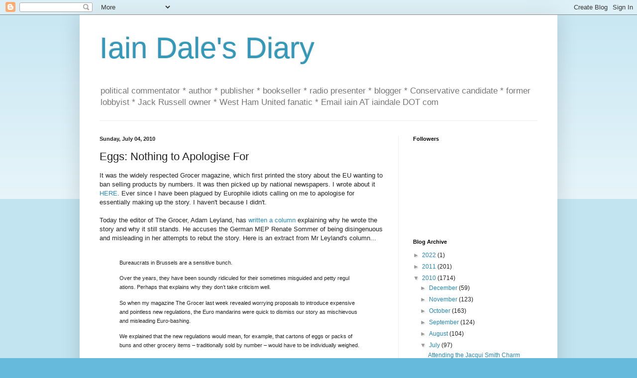

--- FILE ---
content_type: text/html; charset=UTF-8
request_url: https://iaindale.blogspot.com/2010/07/eggs-nothing-to-apologise-for.html
body_size: 25874
content:
<!DOCTYPE html>
<html class='v2' dir='ltr' lang='en-GB'>
<head>
<link href='https://www.blogger.com/static/v1/widgets/335934321-css_bundle_v2.css' rel='stylesheet' type='text/css'/>
<meta content='width=1100' name='viewport'/>
<meta content='text/html; charset=UTF-8' http-equiv='Content-Type'/>
<meta content='blogger' name='generator'/>
<link href='https://iaindale.blogspot.com/favicon.ico' rel='icon' type='image/x-icon'/>
<link href='http://iaindale.blogspot.com/2010/07/eggs-nothing-to-apologise-for.html' rel='canonical'/>
<link rel="alternate" type="application/atom+xml" title="Iain Dale&#39;s Diary - Atom" href="https://iaindale.blogspot.com/feeds/posts/default" />
<link rel="alternate" type="application/rss+xml" title="Iain Dale&#39;s Diary - RSS" href="https://iaindale.blogspot.com/feeds/posts/default?alt=rss" />
<link rel="service.post" type="application/atom+xml" title="Iain Dale&#39;s Diary - Atom" href="https://www.blogger.com/feeds/6214838/posts/default" />

<link rel="alternate" type="application/atom+xml" title="Iain Dale&#39;s Diary - Atom" href="https://iaindale.blogspot.com/feeds/4461723075566138264/comments/default" />
<!--Can't find substitution for tag [blog.ieCssRetrofitLinks]-->
<meta content='http://iaindale.blogspot.com/2010/07/eggs-nothing-to-apologise-for.html' property='og:url'/>
<meta content='Eggs: Nothing to Apologise For' property='og:title'/>
<meta content='It was the widely respected Grocer magazine, which first printed the story about the EU wanting to ban selling products by numbers. It was t...' property='og:description'/>
<title>Iain Dale's Diary: Eggs: Nothing to Apologise For</title>
<style id='page-skin-1' type='text/css'><!--
/*
-----------------------------------------------
Blogger Template Style
Name:     Simple
Designer: Blogger
URL:      www.blogger.com
----------------------------------------------- */
/* Content
----------------------------------------------- */
body {
font: normal normal 12px Arial, Tahoma, Helvetica, FreeSans, sans-serif;
color: #222222;
background: #66bbdd none repeat scroll top left;
padding: 0 40px 40px 40px;
}
html body .region-inner {
min-width: 0;
max-width: 100%;
width: auto;
}
h2 {
font-size: 22px;
}
a:link {
text-decoration:none;
color: #2288bb;
}
a:visited {
text-decoration:none;
color: #888888;
}
a:hover {
text-decoration:underline;
color: #33aaff;
}
.body-fauxcolumn-outer .fauxcolumn-inner {
background: transparent url(https://resources.blogblog.com/blogblog/data/1kt/simple/body_gradient_tile_light.png) repeat scroll top left;
_background-image: none;
}
.body-fauxcolumn-outer .cap-top {
position: absolute;
z-index: 1;
height: 400px;
width: 100%;
}
.body-fauxcolumn-outer .cap-top .cap-left {
width: 100%;
background: transparent url(https://resources.blogblog.com/blogblog/data/1kt/simple/gradients_light.png) repeat-x scroll top left;
_background-image: none;
}
.content-outer {
-moz-box-shadow: 0 0 40px rgba(0, 0, 0, .15);
-webkit-box-shadow: 0 0 5px rgba(0, 0, 0, .15);
-goog-ms-box-shadow: 0 0 10px #333333;
box-shadow: 0 0 40px rgba(0, 0, 0, .15);
margin-bottom: 1px;
}
.content-inner {
padding: 10px 10px;
}
.content-inner {
background-color: #ffffff;
}
/* Header
----------------------------------------------- */
.header-outer {
background: transparent none repeat-x scroll 0 -400px;
_background-image: none;
}
.Header h1 {
font: normal normal 60px Arial, Tahoma, Helvetica, FreeSans, sans-serif;
color: #3399bb;
text-shadow: -1px -1px 1px rgba(0, 0, 0, .2);
}
.Header h1 a {
color: #3399bb;
}
.Header .description {
font-size: 140%;
color: #777777;
}
.header-inner .Header .titlewrapper {
padding: 22px 30px;
}
.header-inner .Header .descriptionwrapper {
padding: 0 30px;
}
/* Tabs
----------------------------------------------- */
.tabs-inner .section:first-child {
border-top: 1px solid #eeeeee;
}
.tabs-inner .section:first-child ul {
margin-top: -1px;
border-top: 1px solid #eeeeee;
border-left: 0 solid #eeeeee;
border-right: 0 solid #eeeeee;
}
.tabs-inner .widget ul {
background: #f5f5f5 url(https://resources.blogblog.com/blogblog/data/1kt/simple/gradients_light.png) repeat-x scroll 0 -800px;
_background-image: none;
border-bottom: 1px solid #eeeeee;
margin-top: 0;
margin-left: -30px;
margin-right: -30px;
}
.tabs-inner .widget li a {
display: inline-block;
padding: .6em 1em;
font: normal normal 14px Arial, Tahoma, Helvetica, FreeSans, sans-serif;
color: #999999;
border-left: 1px solid #ffffff;
border-right: 1px solid #eeeeee;
}
.tabs-inner .widget li:first-child a {
border-left: none;
}
.tabs-inner .widget li.selected a, .tabs-inner .widget li a:hover {
color: #000000;
background-color: #eeeeee;
text-decoration: none;
}
/* Columns
----------------------------------------------- */
.main-outer {
border-top: 0 solid #eeeeee;
}
.fauxcolumn-left-outer .fauxcolumn-inner {
border-right: 1px solid #eeeeee;
}
.fauxcolumn-right-outer .fauxcolumn-inner {
border-left: 1px solid #eeeeee;
}
/* Headings
----------------------------------------------- */
div.widget > h2,
div.widget h2.title {
margin: 0 0 1em 0;
font: normal bold 11px Arial, Tahoma, Helvetica, FreeSans, sans-serif;
color: #000000;
}
/* Widgets
----------------------------------------------- */
.widget .zippy {
color: #999999;
text-shadow: 2px 2px 1px rgba(0, 0, 0, .1);
}
.widget .popular-posts ul {
list-style: none;
}
/* Posts
----------------------------------------------- */
h2.date-header {
font: normal bold 11px Arial, Tahoma, Helvetica, FreeSans, sans-serif;
}
.date-header span {
background-color: transparent;
color: #222222;
padding: inherit;
letter-spacing: inherit;
margin: inherit;
}
.main-inner {
padding-top: 30px;
padding-bottom: 30px;
}
.main-inner .column-center-inner {
padding: 0 15px;
}
.main-inner .column-center-inner .section {
margin: 0 15px;
}
.post {
margin: 0 0 25px 0;
}
h3.post-title, .comments h4 {
font: normal normal 22px Arial, Tahoma, Helvetica, FreeSans, sans-serif;
margin: .75em 0 0;
}
.post-body {
font-size: 110%;
line-height: 1.4;
position: relative;
}
.post-body img, .post-body .tr-caption-container, .Profile img, .Image img,
.BlogList .item-thumbnail img {
padding: 2px;
background: #ffffff;
border: 1px solid #eeeeee;
-moz-box-shadow: 1px 1px 5px rgba(0, 0, 0, .1);
-webkit-box-shadow: 1px 1px 5px rgba(0, 0, 0, .1);
box-shadow: 1px 1px 5px rgba(0, 0, 0, .1);
}
.post-body img, .post-body .tr-caption-container {
padding: 5px;
}
.post-body .tr-caption-container {
color: #222222;
}
.post-body .tr-caption-container img {
padding: 0;
background: transparent;
border: none;
-moz-box-shadow: 0 0 0 rgba(0, 0, 0, .1);
-webkit-box-shadow: 0 0 0 rgba(0, 0, 0, .1);
box-shadow: 0 0 0 rgba(0, 0, 0, .1);
}
.post-header {
margin: 0 0 1.5em;
line-height: 1.6;
font-size: 90%;
}
.post-footer {
margin: 20px -2px 0;
padding: 5px 10px;
color: #666666;
background-color: #f9f9f9;
border-bottom: 1px solid #eeeeee;
line-height: 1.6;
font-size: 90%;
}
#comments .comment-author {
padding-top: 1.5em;
border-top: 1px solid #eeeeee;
background-position: 0 1.5em;
}
#comments .comment-author:first-child {
padding-top: 0;
border-top: none;
}
.avatar-image-container {
margin: .2em 0 0;
}
#comments .avatar-image-container img {
border: 1px solid #eeeeee;
}
/* Comments
----------------------------------------------- */
.comments .comments-content .icon.blog-author {
background-repeat: no-repeat;
background-image: url([data-uri]);
}
.comments .comments-content .loadmore a {
border-top: 1px solid #999999;
border-bottom: 1px solid #999999;
}
.comments .comment-thread.inline-thread {
background-color: #f9f9f9;
}
.comments .continue {
border-top: 2px solid #999999;
}
/* Accents
---------------------------------------------- */
.section-columns td.columns-cell {
border-left: 1px solid #eeeeee;
}
.blog-pager {
background: transparent none no-repeat scroll top center;
}
.blog-pager-older-link, .home-link,
.blog-pager-newer-link {
background-color: #ffffff;
padding: 5px;
}
.footer-outer {
border-top: 0 dashed #bbbbbb;
}
/* Mobile
----------------------------------------------- */
body.mobile  {
background-size: auto;
}
.mobile .body-fauxcolumn-outer {
background: transparent none repeat scroll top left;
}
.mobile .body-fauxcolumn-outer .cap-top {
background-size: 100% auto;
}
.mobile .content-outer {
-webkit-box-shadow: 0 0 3px rgba(0, 0, 0, .15);
box-shadow: 0 0 3px rgba(0, 0, 0, .15);
}
.mobile .tabs-inner .widget ul {
margin-left: 0;
margin-right: 0;
}
.mobile .post {
margin: 0;
}
.mobile .main-inner .column-center-inner .section {
margin: 0;
}
.mobile .date-header span {
padding: 0.1em 10px;
margin: 0 -10px;
}
.mobile h3.post-title {
margin: 0;
}
.mobile .blog-pager {
background: transparent none no-repeat scroll top center;
}
.mobile .footer-outer {
border-top: none;
}
.mobile .main-inner, .mobile .footer-inner {
background-color: #ffffff;
}
.mobile-index-contents {
color: #222222;
}
.mobile-link-button {
background-color: #2288bb;
}
.mobile-link-button a:link, .mobile-link-button a:visited {
color: #ffffff;
}
.mobile .tabs-inner .section:first-child {
border-top: none;
}
.mobile .tabs-inner .PageList .widget-content {
background-color: #eeeeee;
color: #000000;
border-top: 1px solid #eeeeee;
border-bottom: 1px solid #eeeeee;
}
.mobile .tabs-inner .PageList .widget-content .pagelist-arrow {
border-left: 1px solid #eeeeee;
}

--></style>
<style id='template-skin-1' type='text/css'><!--
body {
min-width: 960px;
}
.content-outer, .content-fauxcolumn-outer, .region-inner {
min-width: 960px;
max-width: 960px;
_width: 960px;
}
.main-inner .columns {
padding-left: 0px;
padding-right: 310px;
}
.main-inner .fauxcolumn-center-outer {
left: 0px;
right: 310px;
/* IE6 does not respect left and right together */
_width: expression(this.parentNode.offsetWidth -
parseInt("0px") -
parseInt("310px") + 'px');
}
.main-inner .fauxcolumn-left-outer {
width: 0px;
}
.main-inner .fauxcolumn-right-outer {
width: 310px;
}
.main-inner .column-left-outer {
width: 0px;
right: 100%;
margin-left: -0px;
}
.main-inner .column-right-outer {
width: 310px;
margin-right: -310px;
}
#layout {
min-width: 0;
}
#layout .content-outer {
min-width: 0;
width: 800px;
}
#layout .region-inner {
min-width: 0;
width: auto;
}
body#layout div.add_widget {
padding: 8px;
}
body#layout div.add_widget a {
margin-left: 32px;
}
--></style>
<link href='https://www.blogger.com/dyn-css/authorization.css?targetBlogID=6214838&amp;zx=3e15d1d5-a4f1-4a21-bb5e-fc93ca6bbb13' media='none' onload='if(media!=&#39;all&#39;)media=&#39;all&#39;' rel='stylesheet'/><noscript><link href='https://www.blogger.com/dyn-css/authorization.css?targetBlogID=6214838&amp;zx=3e15d1d5-a4f1-4a21-bb5e-fc93ca6bbb13' rel='stylesheet'/></noscript>
<meta name='google-adsense-platform-account' content='ca-host-pub-1556223355139109'/>
<meta name='google-adsense-platform-domain' content='blogspot.com'/>

</head>
<body class='loading'>
<div class='navbar section' id='navbar' name='Navbar'><div class='widget Navbar' data-version='1' id='Navbar1'><script type="text/javascript">
    function setAttributeOnload(object, attribute, val) {
      if(window.addEventListener) {
        window.addEventListener('load',
          function(){ object[attribute] = val; }, false);
      } else {
        window.attachEvent('onload', function(){ object[attribute] = val; });
      }
    }
  </script>
<div id="navbar-iframe-container"></div>
<script type="text/javascript" src="https://apis.google.com/js/platform.js"></script>
<script type="text/javascript">
      gapi.load("gapi.iframes:gapi.iframes.style.bubble", function() {
        if (gapi.iframes && gapi.iframes.getContext) {
          gapi.iframes.getContext().openChild({
              url: 'https://www.blogger.com/navbar/6214838?po\x3d4461723075566138264\x26origin\x3dhttps://iaindale.blogspot.com',
              where: document.getElementById("navbar-iframe-container"),
              id: "navbar-iframe"
          });
        }
      });
    </script><script type="text/javascript">
(function() {
var script = document.createElement('script');
script.type = 'text/javascript';
script.src = '//pagead2.googlesyndication.com/pagead/js/google_top_exp.js';
var head = document.getElementsByTagName('head')[0];
if (head) {
head.appendChild(script);
}})();
</script>
</div></div>
<div class='body-fauxcolumns'>
<div class='fauxcolumn-outer body-fauxcolumn-outer'>
<div class='cap-top'>
<div class='cap-left'></div>
<div class='cap-right'></div>
</div>
<div class='fauxborder-left'>
<div class='fauxborder-right'></div>
<div class='fauxcolumn-inner'>
</div>
</div>
<div class='cap-bottom'>
<div class='cap-left'></div>
<div class='cap-right'></div>
</div>
</div>
</div>
<div class='content'>
<div class='content-fauxcolumns'>
<div class='fauxcolumn-outer content-fauxcolumn-outer'>
<div class='cap-top'>
<div class='cap-left'></div>
<div class='cap-right'></div>
</div>
<div class='fauxborder-left'>
<div class='fauxborder-right'></div>
<div class='fauxcolumn-inner'>
</div>
</div>
<div class='cap-bottom'>
<div class='cap-left'></div>
<div class='cap-right'></div>
</div>
</div>
</div>
<div class='content-outer'>
<div class='content-cap-top cap-top'>
<div class='cap-left'></div>
<div class='cap-right'></div>
</div>
<div class='fauxborder-left content-fauxborder-left'>
<div class='fauxborder-right content-fauxborder-right'></div>
<div class='content-inner'>
<header>
<div class='header-outer'>
<div class='header-cap-top cap-top'>
<div class='cap-left'></div>
<div class='cap-right'></div>
</div>
<div class='fauxborder-left header-fauxborder-left'>
<div class='fauxborder-right header-fauxborder-right'></div>
<div class='region-inner header-inner'>
<div class='header section' id='header' name='Header'><div class='widget Header' data-version='1' id='Header1'>
<div id='header-inner'>
<div class='titlewrapper'>
<h1 class='title'>
<a href='https://iaindale.blogspot.com/'>
Iain Dale's Diary
</a>
</h1>
</div>
<div class='descriptionwrapper'>
<p class='description'><span>political commentator * author * publisher * bookseller * radio presenter * blogger * Conservative candidate *  former lobbyist * Jack Russell owner * West Ham United fanatic *  Email iain AT iaindale DOT com</span></p>
</div>
</div>
</div></div>
</div>
</div>
<div class='header-cap-bottom cap-bottom'>
<div class='cap-left'></div>
<div class='cap-right'></div>
</div>
</div>
</header>
<div class='tabs-outer'>
<div class='tabs-cap-top cap-top'>
<div class='cap-left'></div>
<div class='cap-right'></div>
</div>
<div class='fauxborder-left tabs-fauxborder-left'>
<div class='fauxborder-right tabs-fauxborder-right'></div>
<div class='region-inner tabs-inner'>
<div class='tabs no-items section' id='crosscol' name='Cross-column'></div>
<div class='tabs no-items section' id='crosscol-overflow' name='Cross-Column 2'></div>
</div>
</div>
<div class='tabs-cap-bottom cap-bottom'>
<div class='cap-left'></div>
<div class='cap-right'></div>
</div>
</div>
<div class='main-outer'>
<div class='main-cap-top cap-top'>
<div class='cap-left'></div>
<div class='cap-right'></div>
</div>
<div class='fauxborder-left main-fauxborder-left'>
<div class='fauxborder-right main-fauxborder-right'></div>
<div class='region-inner main-inner'>
<div class='columns fauxcolumns'>
<div class='fauxcolumn-outer fauxcolumn-center-outer'>
<div class='cap-top'>
<div class='cap-left'></div>
<div class='cap-right'></div>
</div>
<div class='fauxborder-left'>
<div class='fauxborder-right'></div>
<div class='fauxcolumn-inner'>
</div>
</div>
<div class='cap-bottom'>
<div class='cap-left'></div>
<div class='cap-right'></div>
</div>
</div>
<div class='fauxcolumn-outer fauxcolumn-left-outer'>
<div class='cap-top'>
<div class='cap-left'></div>
<div class='cap-right'></div>
</div>
<div class='fauxborder-left'>
<div class='fauxborder-right'></div>
<div class='fauxcolumn-inner'>
</div>
</div>
<div class='cap-bottom'>
<div class='cap-left'></div>
<div class='cap-right'></div>
</div>
</div>
<div class='fauxcolumn-outer fauxcolumn-right-outer'>
<div class='cap-top'>
<div class='cap-left'></div>
<div class='cap-right'></div>
</div>
<div class='fauxborder-left'>
<div class='fauxborder-right'></div>
<div class='fauxcolumn-inner'>
</div>
</div>
<div class='cap-bottom'>
<div class='cap-left'></div>
<div class='cap-right'></div>
</div>
</div>
<!-- corrects IE6 width calculation -->
<div class='columns-inner'>
<div class='column-center-outer'>
<div class='column-center-inner'>
<div class='main section' id='main' name='Main'><div class='widget Blog' data-version='1' id='Blog1'>
<div class='blog-posts hfeed'>

          <div class="date-outer">
        
<h2 class='date-header'><span>Sunday, July 04, 2010</span></h2>

          <div class="date-posts">
        
<div class='post-outer'>
<div class='post hentry uncustomized-post-template' itemprop='blogPost' itemscope='itemscope' itemtype='http://schema.org/BlogPosting'>
<meta content='6214838' itemprop='blogId'/>
<meta content='4461723075566138264' itemprop='postId'/>
<a name='4461723075566138264'></a>
<h3 class='post-title entry-title' itemprop='name'>
Eggs: Nothing to Apologise For
</h3>
<div class='post-header'>
<div class='post-header-line-1'></div>
</div>
<div class='post-body entry-content' id='post-body-4461723075566138264' itemprop='description articleBody'>
It was the widely respected Grocer magazine, which first printed the story about the EU wanting to ban selling products by numbers. It was then picked up by national newspapers. I wrote about it <a href="http://iaindale.blogspot.com/2010/06/eu-abolishes-dozen-eggs.html">HERE</a>. Ever since I have been plagued by <span class="blsp-spelling-error" id="SPELLING_ERROR_0">Europhile</span> idiots calling on me to apologise for essentially making up the story. I haven't because I didn't.<br /><br />Today the editor of The Grocer, Adam <span class="blsp-spelling-error" id="SPELLING_ERROR_1">Leyland</span>, has <a href="http://www.dailymail.co.uk/debate/article-1291822/How-Europe-got-eggs-scrambled-How-EU-rules-complex-authors-didnt-understand-them.html">written a column</a> explaining why he wrote the story and why it still stands. He accuses the German <span class="blsp-spelling-error" id="SPELLING_ERROR_2">MEP</span> Renate <span class="blsp-spelling-error" id="SPELLING_ERROR_3">Sommer</span>  of being disingenuous and misleading in her attempts to rebut the story. Here is an extract from Mr <span class="blsp-spelling-error" id="SPELLING_ERROR_4">Leyland's</span> column...<br /><br /><p></p><blockquote><p><span style="font-size:85%;">Bureaucrats in Brussels are a sensitive bunch.<br /></span></p><p><span style="font-size:85%;">Over the years, they have been soundly ridiculed for their sometimes misguided and petty <span class="blsp-spelling-error" id="SPELLING_ERROR_5">regul</span>&#173;<span class="blsp-spelling-error" id="SPELLING_ERROR_6">ations</span>. Perhaps that explains why they don&#8217;t take criticism well.<br /></span></p><p><span style="font-size:85%;">So when my magazine The Grocer last week revealed worrying proposals to introduce expensive and pointless new regulations, the Euro mandarins were quick to dismiss our story as mischievous and misleading Euro-bashing.<br /></span></p><p><span style="font-size:85%;">We explained that the new regulations would mean, for example, that cartons of eggs or packs of buns and other grocery items &#8211; traditionally sold by number &#8211; would have to be individually weighed.</span></p><span style="font-size:85%;"> In an attempt to quell the growing row, Renate <span class="blsp-spelling-error" id="SPELLING_ERROR_7">Sommer</span>, the German <span class="blsp-spelling-error" id="SPELLING_ERROR_8">MEP</span> in charge of steering the new food legislation through the European Parliament, denied it<br />unequivocally, adding: &#8216;There will be no changes to selling foods by number.&#8217;<br /></span><p><span style="font-size:85%;">The implication was that my magazine had made up the story. Yet nothing could be further from the truth and we believe <span class="blsp-spelling-error" id="SPELLING_ERROR_9">Sommer</span>&#8217;s belated &#8216;clarification&#8217; is, in many ways, disingenuous and misleading.<br /></span></p><p><span style="font-size:85%;">As things stand, exemptions for certain foodstuffs traditionally sold by number are still affected by the proposed legislation. And even where packages do give numbers of items, price would still be determined by weight.<span style="text-decoration: underline;"><br /></span></span></p><p><span style="font-size:85%;"><span style="text-decoration: underline;"><br /></span></span></p><p><span style="font-size:85%;">What we took the trouble to do was to actually read the EU&#8217;s 75-page draft<br />prop&#173;<span class="blsp-spelling-error" id="SPELLING_ERROR_10">osals</span> on food labelling, which comes complete with 175 pages of amendments.<br /></span></p><p><span style="font-size:85%;">The draft regulations aim to standardise food packaging across Europe and include such contentious issues as country of origin and complex nutritional advice.<br /></span></p><p><span style="font-size:85%;">They are labyrinthine in their complexity and have been under negotiation since 2004.<br />What we found by studying the small print was a sensational story. In a vote in the European Parliament last month, <span class="blsp-spelling-error" id="SPELLING_ERROR_11">MEPs</span> rejected amendments to the draft legislation to exclude a range of groceries and wrapped goods which we have traditionally bought by number.<br /></span></p><p><span style="font-size:85%;">They include eggs, croissants, muffins, cereal biscuits, packed fruit and vegetables, vanilla pods, food supplement pills and vitamins. Under the proposed new law, these would have to specify the weight on the label.<br /></span></p><p><span style="font-size:85%;">Behind the scenes, industry lobbyists and enlightened <span class="blsp-spelling-error" id="SPELLING_ERROR_12">MEPs</span> have begun a campaign to ensure the EU officials are fully aware of the implications.<br /></span></p><p><span style="font-size:85%;">If this legislation is not amended when it reaches the EU Council later this year, it will mean pointless red tape and unnecessary costs to food producers who already work on tight margins &#8211; without any benefit to the consumer. We think that&#8217;s worth fighting.<br /></span></p><p><span style="font-size:85%;">That is why our investigation was never the mischievous, <span class="blsp-spelling-error" id="SPELLING_ERROR_13">Europhobic</span> scare story that some critics have suggested. And why we are proud &#8211; whatever the EC says &#8211; to have brought it to public attention. <span style="text-decoration: underline;"></span></span></p></blockquote><p><span style="text-decoration: underline;"><br /></span></p><p>Read the whole article <a href="http://www.dailymail.co.uk/debate/article-1291822/How-Europe-got-eggs-scrambled-How-EU-rules-complex-authors-didnt-understand-them.html">HERE</a>. This is not <span class="blsp-spelling-corrected" id="SPELLING_ERROR_14">written</span> by a tabloid journalist or a partisan blogger. It's written by the editor of The Grocer. Think on that.</p><p>So perhaps I should now ask for an apology from those who wanted one from me. I might as well whistle in the wind.<br /></p><p><br /></p><span style="text-decoration: underline;"></span>
<div style='clear: both;'></div>
</div>
<div class='post-footer'>
<div class='post-footer-line post-footer-line-1'>
<span class='post-author vcard'>
Posted by
<span class='fn' itemprop='author' itemscope='itemscope' itemtype='http://schema.org/Person'>
<meta content='https://www.blogger.com/profile/03270146219458384372' itemprop='url'/>
<a class='g-profile' href='https://www.blogger.com/profile/03270146219458384372' rel='author' title='author profile'>
<span itemprop='name'>Iain Dale</span>
</a>
</span>
</span>
<span class='post-timestamp'>
at
<meta content='http://iaindale.blogspot.com/2010/07/eggs-nothing-to-apologise-for.html' itemprop='url'/>
<a class='timestamp-link' href='https://iaindale.blogspot.com/2010/07/eggs-nothing-to-apologise-for.html' rel='bookmark' title='permanent link'><abbr class='published' itemprop='datePublished' title='2010-07-04T13:15:00+01:00'>1:15 pm</abbr></a>
</span>
<span class='post-comment-link'>
</span>
<span class='post-icons'>
<span class='item-action'>
<a href='https://www.blogger.com/email-post/6214838/4461723075566138264' title='Email Post'>
<img alt='' class='icon-action' height='13' src='https://resources.blogblog.com/img/icon18_email.gif' width='18'/>
</a>
</span>
<span class='item-control blog-admin pid-1564763678'>
<a href='https://www.blogger.com/post-edit.g?blogID=6214838&postID=4461723075566138264&from=pencil' title='Edit Post'>
<img alt='' class='icon-action' height='18' src='https://resources.blogblog.com/img/icon18_edit_allbkg.gif' width='18'/>
</a>
</span>
</span>
<div class='post-share-buttons goog-inline-block'>
<a class='goog-inline-block share-button sb-email' href='https://www.blogger.com/share-post.g?blogID=6214838&postID=4461723075566138264&target=email' target='_blank' title='Email This'><span class='share-button-link-text'>Email This</span></a><a class='goog-inline-block share-button sb-blog' href='https://www.blogger.com/share-post.g?blogID=6214838&postID=4461723075566138264&target=blog' onclick='window.open(this.href, "_blank", "height=270,width=475"); return false;' target='_blank' title='BlogThis!'><span class='share-button-link-text'>BlogThis!</span></a><a class='goog-inline-block share-button sb-twitter' href='https://www.blogger.com/share-post.g?blogID=6214838&postID=4461723075566138264&target=twitter' target='_blank' title='Share to X'><span class='share-button-link-text'>Share to X</span></a><a class='goog-inline-block share-button sb-facebook' href='https://www.blogger.com/share-post.g?blogID=6214838&postID=4461723075566138264&target=facebook' onclick='window.open(this.href, "_blank", "height=430,width=640"); return false;' target='_blank' title='Share to Facebook'><span class='share-button-link-text'>Share to Facebook</span></a><a class='goog-inline-block share-button sb-pinterest' href='https://www.blogger.com/share-post.g?blogID=6214838&postID=4461723075566138264&target=pinterest' target='_blank' title='Share to Pinterest'><span class='share-button-link-text'>Share to Pinterest</span></a>
</div>
</div>
<div class='post-footer-line post-footer-line-2'>
<span class='post-labels'>
</span>
</div>
<div class='post-footer-line post-footer-line-3'>
<span class='post-location'>
</span>
</div>
</div>
</div>
<div class='comments' id='comments'>
<a name='comments'></a>
<h4>33 comments:</h4>
<div id='Blog1_comments-block-wrapper'>
<dl class='avatar-comment-indent' id='comments-block'>
<dt class='comment-author ' id='c8490720671898764762'>
<a name='c8490720671898764762'></a>
<div class="avatar-image-container avatar-stock"><span dir="ltr"><a href="https://www.blogger.com/profile/12070313665724500386" target="" rel="nofollow" onclick="" class="avatar-hovercard" id="av-8490720671898764762-12070313665724500386"><img src="//www.blogger.com/img/blogger_logo_round_35.png" width="35" height="35" alt="" title="Atticus Finch">

</a></span></div>
<a href='https://www.blogger.com/profile/12070313665724500386' rel='nofollow'>Atticus Finch</a>
said...
</dt>
<dd class='comment-body' id='Blog1_cmt-8490720671898764762'>
<p>
Saying they have to be weighed is not the same as saying they cannot be sold by the dozen or half dozen. Nice spinning though Iain.
</p>
</dd>
<dd class='comment-footer'>
<span class='comment-timestamp'>
<a href='https://iaindale.blogspot.com/2010/07/eggs-nothing-to-apologise-for.html?showComment=1278247496950#c8490720671898764762' title='comment permalink'>
July 04, 2010 1:44 pm
</a>
<span class='item-control blog-admin pid-21706586'>
<a class='comment-delete' href='https://www.blogger.com/comment/delete/6214838/8490720671898764762' title='Delete Comment'>
<img src='https://resources.blogblog.com/img/icon_delete13.gif'/>
</a>
</span>
</span>
</dd>
<dt class='comment-author ' id='c6175753991910017965'>
<a name='c6175753991910017965'></a>
<div class="avatar-image-container avatar-stock"><span dir="ltr"><a href="https://www.blogger.com/profile/13926612253284689288" target="" rel="nofollow" onclick="" class="avatar-hovercard" id="av-6175753991910017965-13926612253284689288"><img src="//www.blogger.com/img/blogger_logo_round_35.png" width="35" height="35" alt="" title="Mike">

</a></span></div>
<a href='https://www.blogger.com/profile/13926612253284689288' rel='nofollow'>Mike</a>
said...
</dt>
<dd class='comment-body' id='Blog1_cmt-6175753991910017965'>
<p>
SO it&#39;s gone from &quot;EU to ban eggs by the dozen&quot; to &quot;EU wants the weight of produce to be put on the packaging&quot;.<br /><br />Eggs are already weighed, anyway. <br /><br />From Liberal Conspiracy- <br /><br />&quot;Well, this would be true, except that eggs are already graded by weight &#8211; e.g. a &#8216;large&#8217; egg weighs 63-73g &#8211; which requires them to be weighed. And under EU labelling rules, positive errors are allowed on packaging, as are negative errors of 3% (for a package that weighs 300-500g, like six large eggs).<br /><br />So if the new rules do come in, an egg producer who wished to comply with them at zero cost could just add &#8216;weight 385g&#8217; to all their boxes of large eggs, and otherwise carry on as before.&quot;<br /><br />So what we have is this- <br /><br />&quot;The EU are banning eggs by the dozen!&quot;<br /><br />No they&#39;re not.<br /><br />&quot;Well, then.. they&#39;re adding to the cost of eggs by making sure they have to be weighed!&quot;<br /><br />Eggs are already weighed.
</p>
</dd>
<dd class='comment-footer'>
<span class='comment-timestamp'>
<a href='https://iaindale.blogspot.com/2010/07/eggs-nothing-to-apologise-for.html?showComment=1278247934676#c6175753991910017965' title='comment permalink'>
July 04, 2010 1:52 pm
</a>
<span class='item-control blog-admin pid-1742090467'>
<a class='comment-delete' href='https://www.blogger.com/comment/delete/6214838/6175753991910017965' title='Delete Comment'>
<img src='https://resources.blogblog.com/img/icon_delete13.gif'/>
</a>
</span>
</span>
</dd>
<dt class='comment-author ' id='c1118063209611201752'>
<a name='c1118063209611201752'></a>
<div class="avatar-image-container avatar-stock"><span dir="ltr"><img src="//resources.blogblog.com/img/blank.gif" width="35" height="35" alt="" title="Anonymous">

</span></div>
Anonymous
said...
</dt>
<dd class='comment-body' id='Blog1_cmt-1118063209611201752'>
<p>
Sorry Iain, you can&#39;t defend that article, it&#39;s a bad article - full stop. They&#39;re not banning selling them by weight, they simply want them to be also sold by weight (as in the weight should be printed on boxes of 2, 4, 6, 8, 12 and 24.
</p>
</dd>
<dd class='comment-footer'>
<span class='comment-timestamp'>
<a href='https://iaindale.blogspot.com/2010/07/eggs-nothing-to-apologise-for.html?showComment=1278248614253#c1118063209611201752' title='comment permalink'>
July 04, 2010 2:03 pm
</a>
<span class='item-control blog-admin pid-215133435'>
<a class='comment-delete' href='https://www.blogger.com/comment/delete/6214838/1118063209611201752' title='Delete Comment'>
<img src='https://resources.blogblog.com/img/icon_delete13.gif'/>
</a>
</span>
</span>
</dd>
<dt class='comment-author blog-author' id='c4066701752733349962'>
<a name='c4066701752733349962'></a>
<div class="avatar-image-container avatar-stock"><span dir="ltr"><a href="https://www.blogger.com/profile/03270146219458384372" target="" rel="nofollow" onclick="" class="avatar-hovercard" id="av-4066701752733349962-03270146219458384372"><img src="//www.blogger.com/img/blogger_logo_round_35.png" width="35" height="35" alt="" title="Iain Dale">

</a></span></div>
<a href='https://www.blogger.com/profile/03270146219458384372' rel='nofollow'>Iain Dale</a>
said...
</dt>
<dd class='comment-body' id='Blog1_cmt-4066701752733349962'>
<p>
I dont think a single commenter so far has read the enire Grocer article.<br /><br />It says it all that one of them would prefer to helieve Sunny effing Hundal rather than the editor of the sector&#39;s leading trade mag.
</p>
</dd>
<dd class='comment-footer'>
<span class='comment-timestamp'>
<a href='https://iaindale.blogspot.com/2010/07/eggs-nothing-to-apologise-for.html?showComment=1278248747658#c4066701752733349962' title='comment permalink'>
July 04, 2010 2:05 pm
</a>
<span class='item-control blog-admin pid-1564763678'>
<a class='comment-delete' href='https://www.blogger.com/comment/delete/6214838/4066701752733349962' title='Delete Comment'>
<img src='https://resources.blogblog.com/img/icon_delete13.gif'/>
</a>
</span>
</span>
</dd>
<dt class='comment-author ' id='c7432488078671532853'>
<a name='c7432488078671532853'></a>
<div class="avatar-image-container avatar-stock"><span dir="ltr"><a href="https://www.blogger.com/profile/12070313665724500386" target="" rel="nofollow" onclick="" class="avatar-hovercard" id="av-7432488078671532853-12070313665724500386"><img src="//www.blogger.com/img/blogger_logo_round_35.png" width="35" height="35" alt="" title="Atticus Finch">

</a></span></div>
<a href='https://www.blogger.com/profile/12070313665724500386' rel='nofollow'>Atticus Finch</a>
said...
</dt>
<dd class='comment-body' id='Blog1_cmt-7432488078671532853'>
<p>
Have you or the tory lickspittle at The Grocer got any evidence that there is a proposed ban by number? If so why have either of you not published it?
</p>
</dd>
<dd class='comment-footer'>
<span class='comment-timestamp'>
<a href='https://iaindale.blogspot.com/2010/07/eggs-nothing-to-apologise-for.html?showComment=1278249145608#c7432488078671532853' title='comment permalink'>
July 04, 2010 2:12 pm
</a>
<span class='item-control blog-admin pid-21706586'>
<a class='comment-delete' href='https://www.blogger.com/comment/delete/6214838/7432488078671532853' title='Delete Comment'>
<img src='https://resources.blogblog.com/img/icon_delete13.gif'/>
</a>
</span>
</span>
</dd>
<dt class='comment-author ' id='c7619958216546024845'>
<a name='c7619958216546024845'></a>
<div class="avatar-image-container vcard"><span dir="ltr"><a href="https://www.blogger.com/profile/00179825507377423624" target="" rel="nofollow" onclick="" class="avatar-hovercard" id="av-7619958216546024845-00179825507377423624"><img src="https://resources.blogblog.com/img/blank.gif" width="35" height="35" class="delayLoad" style="display: none;" longdesc="//blogger.googleusercontent.com/img/b/R29vZ2xl/AVvXsEg6n8uOcXc6pAnSAQIT3RDlNV96TAjYpKELDtzd_qE8F9wTkM-xI0G6LvxurBrRQ1hl7BWj9GeFJDaa7wWYAtbwPnL8cPvKhyEGLLKIA2G3QOzhSZW1tM02v4THCz806w/s45-c/IMG_1848-copy-1.jpg" alt="" title="john in cheshire">

<noscript><img src="//blogger.googleusercontent.com/img/b/R29vZ2xl/AVvXsEg6n8uOcXc6pAnSAQIT3RDlNV96TAjYpKELDtzd_qE8F9wTkM-xI0G6LvxurBrRQ1hl7BWj9GeFJDaa7wWYAtbwPnL8cPvKhyEGLLKIA2G3QOzhSZW1tM02v4THCz806w/s45-c/IMG_1848-copy-1.jpg" width="35" height="35" class="photo" alt=""></noscript></a></span></div>
<a href='https://www.blogger.com/profile/00179825507377423624' rel='nofollow'>john in cheshire</a>
said...
</dt>
<dd class='comment-body' id='Blog1_cmt-7619958216546024845'>
<p>
Iain, I think you were totally correct to bring this to people&#39;s attention. The EU lovers in this country would, and do, lie through their teeth to besmirch anyone who voices concerns about what is being done to us via the EU socialist machine. There is no need for legislation such as this and we, the UK, shouldn&#39;t even be willing to compromise, we should simply reject its application in our country. The massive bureaucracy that has been inflicted upon us should, in a normal world, be there to serve us. Whereas, they presume to dictate what we should consider acceptable. But socialists have never been very good at being servants.
</p>
</dd>
<dd class='comment-footer'>
<span class='comment-timestamp'>
<a href='https://iaindale.blogspot.com/2010/07/eggs-nothing-to-apologise-for.html?showComment=1278250252205#c7619958216546024845' title='comment permalink'>
July 04, 2010 2:30 pm
</a>
<span class='item-control blog-admin pid-505239409'>
<a class='comment-delete' href='https://www.blogger.com/comment/delete/6214838/7619958216546024845' title='Delete Comment'>
<img src='https://resources.blogblog.com/img/icon_delete13.gif'/>
</a>
</span>
</span>
</dd>
<dt class='comment-author ' id='c9097795941363110744'>
<a name='c9097795941363110744'></a>
<div class="avatar-image-container avatar-stock"><span dir="ltr"><a href="https://www.blogger.com/profile/00791961503315586243" target="" rel="nofollow" onclick="" class="avatar-hovercard" id="av-9097795941363110744-00791961503315586243"><img src="//www.blogger.com/img/blogger_logo_round_35.png" width="35" height="35" alt="" title="TheBoilingFrog">

</a></span></div>
<a href='https://www.blogger.com/profile/00791961503315586243' rel='nofollow'>TheBoilingFrog</a>
said...
</dt>
<dd class='comment-body' id='Blog1_cmt-9097795941363110744'>
<p>
The proposals may not specifically exclude the likes of eggs, but <i><b>neither</b></i> does it mention banning the selling by numbers. That&#39;s a crucial difference. You can still sell by the dozen but have to put the weight on the packaging, which is...er...what they do now.<br /><br />The 6 eggs in my fridge currently have the words; &quot;Minimum Net Weight 396g&quot; stamped on the box.
</p>
</dd>
<dd class='comment-footer'>
<span class='comment-timestamp'>
<a href='https://iaindale.blogspot.com/2010/07/eggs-nothing-to-apologise-for.html?showComment=1278250624180#c9097795941363110744' title='comment permalink'>
July 04, 2010 2:37 pm
</a>
<span class='item-control blog-admin pid-522622633'>
<a class='comment-delete' href='https://www.blogger.com/comment/delete/6214838/9097795941363110744' title='Delete Comment'>
<img src='https://resources.blogblog.com/img/icon_delete13.gif'/>
</a>
</span>
</span>
</dd>
<dt class='comment-author ' id='c605552105398303416'>
<a name='c605552105398303416'></a>
<div class="avatar-image-container avatar-stock"><span dir="ltr"><a href="https://www.blogger.com/profile/12070313665724500386" target="" rel="nofollow" onclick="" class="avatar-hovercard" id="av-605552105398303416-12070313665724500386"><img src="//www.blogger.com/img/blogger_logo_round_35.png" width="35" height="35" alt="" title="Atticus Finch">

</a></span></div>
<a href='https://www.blogger.com/profile/12070313665724500386' rel='nofollow'>Atticus Finch</a>
said...
</dt>
<dd class='comment-body' id='Blog1_cmt-605552105398303416'>
<p>
I look forward to your evidence John that there is any truth in this story.
</p>
</dd>
<dd class='comment-footer'>
<span class='comment-timestamp'>
<a href='https://iaindale.blogspot.com/2010/07/eggs-nothing-to-apologise-for.html?showComment=1278250624181#c605552105398303416' title='comment permalink'>
July 04, 2010 2:37 pm
</a>
<span class='item-control blog-admin pid-21706586'>
<a class='comment-delete' href='https://www.blogger.com/comment/delete/6214838/605552105398303416' title='Delete Comment'>
<img src='https://resources.blogblog.com/img/icon_delete13.gif'/>
</a>
</span>
</span>
</dd>
<dt class='comment-author ' id='c4367942016070089624'>
<a name='c4367942016070089624'></a>
<div class="avatar-image-container vcard"><span dir="ltr"><a href="https://www.blogger.com/profile/00519002603649560097" target="" rel="nofollow" onclick="" class="avatar-hovercard" id="av-4367942016070089624-00519002603649560097"><img src="https://resources.blogblog.com/img/blank.gif" width="35" height="35" class="delayLoad" style="display: none;" longdesc="//blogger.googleusercontent.com/img/b/R29vZ2xl/AVvXsEgkeGkFDevqlwAVEy6aafjtmLv89ejWTDkBhsgvhBITlgpPS6lfOIc9oWN3eFyl_kUzBm9h_K52PY1G-S5v_8mabbUskK5Qs6HgyMkKQQoGrhgPqpLE8ofVEvLd-jRkY-w/s45-c/HV.jpg" alt="" title="Jack of Kent">

<noscript><img src="//blogger.googleusercontent.com/img/b/R29vZ2xl/AVvXsEgkeGkFDevqlwAVEy6aafjtmLv89ejWTDkBhsgvhBITlgpPS6lfOIc9oWN3eFyl_kUzBm9h_K52PY1G-S5v_8mabbUskK5Qs6HgyMkKQQoGrhgPqpLE8ofVEvLd-jRkY-w/s45-c/HV.jpg" width="35" height="35" class="photo" alt=""></noscript></a></span></div>
<a href='https://www.blogger.com/profile/00519002603649560097' rel='nofollow'>Jack of Kent</a>
said...
</dt>
<dd class='comment-body' id='Blog1_cmt-4367942016070089624'>
<p>
I have looked at the draft regulations.<br /><br />I regret that Iain has erred.<br /><br />There is simply no prohibition on eggs being sold by the dozen.
</p>
</dd>
<dd class='comment-footer'>
<span class='comment-timestamp'>
<a href='https://iaindale.blogspot.com/2010/07/eggs-nothing-to-apologise-for.html?showComment=1278251164533#c4367942016070089624' title='comment permalink'>
July 04, 2010 2:46 pm
</a>
<span class='item-control blog-admin pid-320749343'>
<a class='comment-delete' href='https://www.blogger.com/comment/delete/6214838/4367942016070089624' title='Delete Comment'>
<img src='https://resources.blogblog.com/img/icon_delete13.gif'/>
</a>
</span>
</span>
</dd>
<dt class='comment-author ' id='c5183309011893268355'>
<a name='c5183309011893268355'></a>
<div class="avatar-image-container avatar-stock"><span dir="ltr"><a href="https://www.blogger.com/profile/01161970886471901426" target="" rel="nofollow" onclick="" class="avatar-hovercard" id="av-5183309011893268355-01161970886471901426"><img src="//www.blogger.com/img/blogger_logo_round_35.png" width="35" height="35" alt="" title="David Boothroyd">

</a></span></div>
<a href='https://www.blogger.com/profile/01161970886471901426' rel='nofollow'>David Boothroyd</a>
said...
</dt>
<dd class='comment-body' id='Blog1_cmt-5183309011893268355'>
<p>
If you&#39;re accused of being a gullible idiot, it&#39;s no defence to say that someone else is just as much a gullible idiot as you are.
</p>
</dd>
<dd class='comment-footer'>
<span class='comment-timestamp'>
<a href='https://iaindale.blogspot.com/2010/07/eggs-nothing-to-apologise-for.html?showComment=1278252364653#c5183309011893268355' title='comment permalink'>
July 04, 2010 3:06 pm
</a>
<span class='item-control blog-admin pid-400349507'>
<a class='comment-delete' href='https://www.blogger.com/comment/delete/6214838/5183309011893268355' title='Delete Comment'>
<img src='https://resources.blogblog.com/img/icon_delete13.gif'/>
</a>
</span>
</span>
</dd>
<dt class='comment-author ' id='c6351808096043121917'>
<a name='c6351808096043121917'></a>
<div class="avatar-image-container vcard"><span dir="ltr"><a href="https://www.blogger.com/profile/15190441504002736960" target="" rel="nofollow" onclick="" class="avatar-hovercard" id="av-6351808096043121917-15190441504002736960"><img src="https://resources.blogblog.com/img/blank.gif" width="35" height="35" class="delayLoad" style="display: none;" longdesc="//blogger.googleusercontent.com/img/b/R29vZ2xl/AVvXsEiGfYbOk7QdhDUeb4SbCrk26Sjxz3QELL5kTb6NweU8aaPy5zLjaJHT4m1lRj-2dDjKyyJ62OL31WJCZWcIn9jmu99c2uwa2r9aNbW_fEglufhrHAkTfUw7D7FCz2g9iXg/s45-c/1227211597reaper.jpg" alt="" title="The Grim Reaper">

<noscript><img src="//blogger.googleusercontent.com/img/b/R29vZ2xl/AVvXsEiGfYbOk7QdhDUeb4SbCrk26Sjxz3QELL5kTb6NweU8aaPy5zLjaJHT4m1lRj-2dDjKyyJ62OL31WJCZWcIn9jmu99c2uwa2r9aNbW_fEglufhrHAkTfUw7D7FCz2g9iXg/s45-c/1227211597reaper.jpg" width="35" height="35" class="photo" alt=""></noscript></a></span></div>
<a href='https://www.blogger.com/profile/15190441504002736960' rel='nofollow'>The Grim Reaper</a>
said...
</dt>
<dd class='comment-body' id='Blog1_cmt-6351808096043121917'>
<p>
You&#39;re waiting for Sunny Hundal to apologise to you?<br /><br />This could be a very long wait. I&#39;ll get a few year&#39;s supplies of food and medicine.
</p>
</dd>
<dd class='comment-footer'>
<span class='comment-timestamp'>
<a href='https://iaindale.blogspot.com/2010/07/eggs-nothing-to-apologise-for.html?showComment=1278253097287#c6351808096043121917' title='comment permalink'>
July 04, 2010 3:18 pm
</a>
<span class='item-control blog-admin pid-1842507865'>
<a class='comment-delete' href='https://www.blogger.com/comment/delete/6214838/6351808096043121917' title='Delete Comment'>
<img src='https://resources.blogblog.com/img/icon_delete13.gif'/>
</a>
</span>
</span>
</dd>
<dt class='comment-author ' id='c5640161421506656370'>
<a name='c5640161421506656370'></a>
<div class="avatar-image-container vcard"><span dir="ltr"><a href="https://www.blogger.com/profile/16699227938165106710" target="" rel="nofollow" onclick="" class="avatar-hovercard" id="av-5640161421506656370-16699227938165106710"><img src="https://resources.blogblog.com/img/blank.gif" width="35" height="35" class="delayLoad" style="display: none;" longdesc="//blogger.googleusercontent.com/img/b/R29vZ2xl/AVvXsEj5XPK9in9GosrslMXu9aCaeFTSn5fOFPsinFs-AIg1hi-m1dk5l-yZybnZwaSYfyTsL2Dhrsf_SUCCpxmxyNJMqh-JwAC9eBGMKH6gQfQxVQeH8_CIKTk-798CH7UW9u4/s45-c/lbs.jpg" alt="" title="Little Black Sambo">

<noscript><img src="//blogger.googleusercontent.com/img/b/R29vZ2xl/AVvXsEj5XPK9in9GosrslMXu9aCaeFTSn5fOFPsinFs-AIg1hi-m1dk5l-yZybnZwaSYfyTsL2Dhrsf_SUCCpxmxyNJMqh-JwAC9eBGMKH6gQfQxVQeH8_CIKTk-798CH7UW9u4/s45-c/lbs.jpg" width="35" height="35" class="photo" alt=""></noscript></a></span></div>
<a href='https://www.blogger.com/profile/16699227938165106710' rel='nofollow'>Little Black Sambo</a>
said...
</dt>
<dd class='comment-body' id='Blog1_cmt-5640161421506656370'>
<p>
Of course we shall still be able to buy a dozen or half dozen of anything; but the point of the article seems to be that eggs (etc) would be sold, not by number as at present, but by weight, so that each carton of, say, six eggs would have to be weighed individually and priced exactly according to the weight of those particular six eggs inside it, treating them the same as a lump of cheese. Plain daft, and as usual, people are not trusted to use their common sense. When can we leave?<br />(Did you notice that the &#163;7 million being denied to the Queen represents 4 hours&#39; worth of our membership of the EU?)
</p>
</dd>
<dd class='comment-footer'>
<span class='comment-timestamp'>
<a href='https://iaindale.blogspot.com/2010/07/eggs-nothing-to-apologise-for.html?showComment=1278253623541#c5640161421506656370' title='comment permalink'>
July 04, 2010 3:27 pm
</a>
<span class='item-control blog-admin pid-2032962297'>
<a class='comment-delete' href='https://www.blogger.com/comment/delete/6214838/5640161421506656370' title='Delete Comment'>
<img src='https://resources.blogblog.com/img/icon_delete13.gif'/>
</a>
</span>
</span>
</dd>
<dt class='comment-author ' id='c7304595053953929507'>
<a name='c7304595053953929507'></a>
<div class="avatar-image-container vcard"><span dir="ltr"><a href="https://www.blogger.com/profile/00179825507377423624" target="" rel="nofollow" onclick="" class="avatar-hovercard" id="av-7304595053953929507-00179825507377423624"><img src="https://resources.blogblog.com/img/blank.gif" width="35" height="35" class="delayLoad" style="display: none;" longdesc="//blogger.googleusercontent.com/img/b/R29vZ2xl/AVvXsEg6n8uOcXc6pAnSAQIT3RDlNV96TAjYpKELDtzd_qE8F9wTkM-xI0G6LvxurBrRQ1hl7BWj9GeFJDaa7wWYAtbwPnL8cPvKhyEGLLKIA2G3QOzhSZW1tM02v4THCz806w/s45-c/IMG_1848-copy-1.jpg" alt="" title="john in cheshire">

<noscript><img src="//blogger.googleusercontent.com/img/b/R29vZ2xl/AVvXsEg6n8uOcXc6pAnSAQIT3RDlNV96TAjYpKELDtzd_qE8F9wTkM-xI0G6LvxurBrRQ1hl7BWj9GeFJDaa7wWYAtbwPnL8cPvKhyEGLLKIA2G3QOzhSZW1tM02v4THCz806w/s45-c/IMG_1848-copy-1.jpg" width="35" height="35" class="photo" alt=""></noscript></a></span></div>
<a href='https://www.blogger.com/profile/00179825507377423624' rel='nofollow'>john in cheshire</a>
said...
</dt>
<dd class='comment-body' id='Blog1_cmt-7304595053953929507'>
<p>
Atticus, I look forward to your demonstration that there is no truth in this posting.
</p>
</dd>
<dd class='comment-footer'>
<span class='comment-timestamp'>
<a href='https://iaindale.blogspot.com/2010/07/eggs-nothing-to-apologise-for.html?showComment=1278253623542#c7304595053953929507' title='comment permalink'>
July 04, 2010 3:27 pm
</a>
<span class='item-control blog-admin pid-505239409'>
<a class='comment-delete' href='https://www.blogger.com/comment/delete/6214838/7304595053953929507' title='Delete Comment'>
<img src='https://resources.blogblog.com/img/icon_delete13.gif'/>
</a>
</span>
</span>
</dd>
<dt class='comment-author ' id='c6051900010520002169'>
<a name='c6051900010520002169'></a>
<div class="avatar-image-container avatar-stock"><span dir="ltr"><a href="https://www.blogger.com/profile/12070313665724500386" target="" rel="nofollow" onclick="" class="avatar-hovercard" id="av-6051900010520002169-12070313665724500386"><img src="//www.blogger.com/img/blogger_logo_round_35.png" width="35" height="35" alt="" title="Atticus Finch">

</a></span></div>
<a href='https://www.blogger.com/profile/12070313665724500386' rel='nofollow'>Atticus Finch</a>
said...
</dt>
<dd class='comment-body' id='Blog1_cmt-6051900010520002169'>
<p>
BLS is that what the proposed legislation says? Do you have a link to it, would be interested to read it.
</p>
</dd>
<dd class='comment-footer'>
<span class='comment-timestamp'>
<a href='https://iaindale.blogspot.com/2010/07/eggs-nothing-to-apologise-for.html?showComment=1278254529319#c6051900010520002169' title='comment permalink'>
July 04, 2010 3:42 pm
</a>
<span class='item-control blog-admin pid-21706586'>
<a class='comment-delete' href='https://www.blogger.com/comment/delete/6214838/6051900010520002169' title='Delete Comment'>
<img src='https://resources.blogblog.com/img/icon_delete13.gif'/>
</a>
</span>
</span>
</dd>
<dt class='comment-author ' id='c8875007465187789591'>
<a name='c8875007465187789591'></a>
<div class="avatar-image-container avatar-stock"><span dir="ltr"><a href="https://www.blogger.com/profile/12070313665724500386" target="" rel="nofollow" onclick="" class="avatar-hovercard" id="av-8875007465187789591-12070313665724500386"><img src="//www.blogger.com/img/blogger_logo_round_35.png" width="35" height="35" alt="" title="Atticus Finch">

</a></span></div>
<a href='https://www.blogger.com/profile/12070313665724500386' rel='nofollow'>Atticus Finch</a>
said...
</dt>
<dd class='comment-body' id='Blog1_cmt-8875007465187789591'>
<span class='deleted-comment'>This comment has been removed by the author.</span>
</dd>
<dd class='comment-footer'>
<span class='comment-timestamp'>
<a href='https://iaindale.blogspot.com/2010/07/eggs-nothing-to-apologise-for.html?showComment=1278255065772#c8875007465187789591' title='comment permalink'>
July 04, 2010 3:51 pm
</a>
<span class='item-control blog-admin '>
<a class='comment-delete' href='https://www.blogger.com/comment/delete/6214838/8875007465187789591' title='Delete Comment'>
<img src='https://resources.blogblog.com/img/icon_delete13.gif'/>
</a>
</span>
</span>
</dd>
<dt class='comment-author ' id='c2811153257976237789'>
<a name='c2811153257976237789'></a>
<div class="avatar-image-container avatar-stock"><span dir="ltr"><a href="https://www.blogger.com/profile/12070313665724500386" target="" rel="nofollow" onclick="" class="avatar-hovercard" id="av-2811153257976237789-12070313665724500386"><img src="//www.blogger.com/img/blogger_logo_round_35.png" width="35" height="35" alt="" title="Atticus Finch">

</a></span></div>
<a href='https://www.blogger.com/profile/12070313665724500386' rel='nofollow'>Atticus Finch</a>
said...
</dt>
<dd class='comment-body' id='Blog1_cmt-2811153257976237789'>
<p>
This debate can be ended simply and easily. All we need is a link to the relevant section of the draft legislation that states eggs will no longer be able to be sold by the dozen/ half dozen. I look forward in anticipation.
</p>
</dd>
<dd class='comment-footer'>
<span class='comment-timestamp'>
<a href='https://iaindale.blogspot.com/2010/07/eggs-nothing-to-apologise-for.html?showComment=1278255748447#c2811153257976237789' title='comment permalink'>
July 04, 2010 4:02 pm
</a>
<span class='item-control blog-admin pid-21706586'>
<a class='comment-delete' href='https://www.blogger.com/comment/delete/6214838/2811153257976237789' title='Delete Comment'>
<img src='https://resources.blogblog.com/img/icon_delete13.gif'/>
</a>
</span>
</span>
</dd>
<dt class='comment-author ' id='c8515712375277234689'>
<a name='c8515712375277234689'></a>
<div class="avatar-image-container avatar-stock"><span dir="ltr"><a href="https://www.blogger.com/profile/13862227988978988383" target="" rel="nofollow" onclick="" class="avatar-hovercard" id="av-8515712375277234689-13862227988978988383"><img src="//www.blogger.com/img/blogger_logo_round_35.png" width="35" height="35" alt="" title="JMB">

</a></span></div>
<a href='https://www.blogger.com/profile/13862227988978988383' rel='nofollow'>JMB</a>
said...
</dt>
<dd class='comment-body' id='Blog1_cmt-8515712375277234689'>
<p>
It might be possible to put something like &quot;minimum weight xxx pounds&quot; on the box but why go to all the bother and expense of changing the regulations if this is the case?  <br /><br />Also it only needs one Trading Standards department, wanting to make a name for themselves, to prosecute someone.  They won&#39;t take on Tesco, it will be some small trader who cannot afford to defend himself.<br /><br />Also someone selling eggs loose might have to weigh each bag or box.  What does that achieve?<br /><br />I notice the article mentions croissants.  Can anyone imagine the French bothering to weigh every croissant sold?<br /><br />Presumably it will also apply to cakes, pies, pasties etc sold loose in a shop, they will have to be weighed and priced by weught.
</p>
</dd>
<dd class='comment-footer'>
<span class='comment-timestamp'>
<a href='https://iaindale.blogspot.com/2010/07/eggs-nothing-to-apologise-for.html?showComment=1278256126462#c8515712375277234689' title='comment permalink'>
July 04, 2010 4:08 pm
</a>
<span class='item-control blog-admin pid-2129090992'>
<a class='comment-delete' href='https://www.blogger.com/comment/delete/6214838/8515712375277234689' title='Delete Comment'>
<img src='https://resources.blogblog.com/img/icon_delete13.gif'/>
</a>
</span>
</span>
</dd>
<dt class='comment-author ' id='c2085006235181393027'>
<a name='c2085006235181393027'></a>
<div class="avatar-image-container avatar-stock"><span dir="ltr"><a href="https://www.blogger.com/profile/00791961503315586243" target="" rel="nofollow" onclick="" class="avatar-hovercard" id="av-2085006235181393027-00791961503315586243"><img src="//www.blogger.com/img/blogger_logo_round_35.png" width="35" height="35" alt="" title="TheBoilingFrog">

</a></span></div>
<a href='https://www.blogger.com/profile/00791961503315586243' rel='nofollow'>TheBoilingFrog</a>
said...
</dt>
<dd class='comment-body' id='Blog1_cmt-2085006235181393027'>
<p>
<i>but the point of the article seems to be that eggs (etc) would be sold, not by number as at present, </i><br />Not true, you can sell the eggs how you like, by the number of atoms contained within if you so wish, as long as the weight is displayed on the box - very much like now.<br /><br />This is the regulation <a href="http://ec.europa.eu/food/food/labellingnutrition/foodlabelling/publications/proposal_regulation_ep_council.pdf" rel="nofollow">here</a>, page 36:<br /><br /><i>1. The net quantity of a food shall be expressed, using litres, centilitres, millilitres,<br />kilograms or grams, as appropriate:<br />(a) in units of liquid in the case of liquids;<br />(b) in units of mass in the case of other products.</i><br /><br />You just have to list the weight of the eggs on the box, there&#39;s nothing there banning the selling of anything by a number. <br /><br />It&#39;s actually reducing the amount of regulation when compared to <a href="http://www.scotland.gov.uk/Publications/2005/01/20545/50293" rel="nofollow">this summary</a> of what is required now.
</p>
</dd>
<dd class='comment-footer'>
<span class='comment-timestamp'>
<a href='https://iaindale.blogspot.com/2010/07/eggs-nothing-to-apologise-for.html?showComment=1278256435952#c2085006235181393027' title='comment permalink'>
July 04, 2010 4:13 pm
</a>
<span class='item-control blog-admin pid-522622633'>
<a class='comment-delete' href='https://www.blogger.com/comment/delete/6214838/2085006235181393027' title='Delete Comment'>
<img src='https://resources.blogblog.com/img/icon_delete13.gif'/>
</a>
</span>
</span>
</dd>
<dt class='comment-author ' id='c4411825789910994574'>
<a name='c4411825789910994574'></a>
<div class="avatar-image-container avatar-stock"><span dir="ltr"><a href="https://www.blogger.com/profile/04135869751268396259" target="" rel="nofollow" onclick="" class="avatar-hovercard" id="av-4411825789910994574-04135869751268396259"><img src="//www.blogger.com/img/blogger_logo_round_35.png" width="35" height="35" alt="" title="Alfie">

</a></span></div>
<a href='https://www.blogger.com/profile/04135869751268396259' rel='nofollow'>Alfie</a>
said...
</dt>
<dd class='comment-body' id='Blog1_cmt-4411825789910994574'>
<p>
Two weeks ago we took delivery of 6 ex battery hens from the Battery Hen welfare Trust Charity.<br /><br />They were a sorry lot - basically in total shock.<br /><br />Since then they have blossomed, they are now exploring the whole garden and we are rewarded every day with at least 4 eggs...<br /><br />It&#39;s the best thing we have done for a long time.... Anyone interested in rehoming an ex battery hen(s), please check this out - <br />http://www.bhwt.org.uk/
</p>
</dd>
<dd class='comment-footer'>
<span class='comment-timestamp'>
<a href='https://iaindale.blogspot.com/2010/07/eggs-nothing-to-apologise-for.html?showComment=1278256702588#c4411825789910994574' title='comment permalink'>
July 04, 2010 4:18 pm
</a>
<span class='item-control blog-admin pid-1910661447'>
<a class='comment-delete' href='https://www.blogger.com/comment/delete/6214838/4411825789910994574' title='Delete Comment'>
<img src='https://resources.blogblog.com/img/icon_delete13.gif'/>
</a>
</span>
</span>
</dd>
<dt class='comment-author ' id='c8180280459025851506'>
<a name='c8180280459025851506'></a>
<div class="avatar-image-container avatar-stock"><span dir="ltr"><img src="//resources.blogblog.com/img/blank.gif" width="35" height="35" alt="" title="Anonymous">

</span></div>
Anonymous
said...
</dt>
<dd class='comment-body' id='Blog1_cmt-8180280459025851506'>
<p>
I have emailed this link to Iain:-<br /><br />http://ec.europa.eu/food/food/labellingnutrition/foodlabelling/publications/proposal_regulation_ep_council.pdf<br /><br />Page 66 clearly states under ANNEX VIII...<br />NET QUANTITY DECLARATION<br />1. The net quantity shall not be mandatory in the case of foods:<br />(a) which are subject to considerable losses in their volume or mass and which are<br />sold by number or weighed in the presence of the purchaser; or<br />(b) the net quantity of which is less than 5 g or 5 ml; however, this provision shall<br />not apply to spices and herbs.<br /><br />So that&#39;s clear then. You can sell 6 eggs, half a dozen eggs or however many eggs you want!<br /><br />So will this get past moderation Iain?
</p>
</dd>
<dd class='comment-footer'>
<span class='comment-timestamp'>
<a href='https://iaindale.blogspot.com/2010/07/eggs-nothing-to-apologise-for.html?showComment=1278256896178#c8180280459025851506' title='comment permalink'>
July 04, 2010 4:21 pm
</a>
<span class='item-control blog-admin pid-1027892062'>
<a class='comment-delete' href='https://www.blogger.com/comment/delete/6214838/8180280459025851506' title='Delete Comment'>
<img src='https://resources.blogblog.com/img/icon_delete13.gif'/>
</a>
</span>
</span>
</dd>
<dt class='comment-author ' id='c93887513865360926'>
<a name='c93887513865360926'></a>
<div class="avatar-image-container vcard"><span dir="ltr"><a href="https://www.blogger.com/profile/05861051860231257924" target="" rel="nofollow" onclick="" class="avatar-hovercard" id="av-93887513865360926-05861051860231257924"><img src="https://resources.blogblog.com/img/blank.gif" width="35" height="35" class="delayLoad" style="display: none;" longdesc="//blogger.googleusercontent.com/img/b/R29vZ2xl/AVvXsEj8Rg7bmPr_Q1QfkyTKcJc3jjhqYOp1PO5IcGUaCKQW88mFecdtHtGCp_-zjCexXuqQzAHnrw97m4-xkwW0ztkjFRkAjMgb6O0BYUTHASjG4yLRsqYIbc8yB9b2XeEqPw/s45-c/ZZ07E7316F.jpg" alt="" title="Mike Power">

<noscript><img src="//blogger.googleusercontent.com/img/b/R29vZ2xl/AVvXsEj8Rg7bmPr_Q1QfkyTKcJc3jjhqYOp1PO5IcGUaCKQW88mFecdtHtGCp_-zjCexXuqQzAHnrw97m4-xkwW0ztkjFRkAjMgb6O0BYUTHASjG4yLRsqYIbc8yB9b2XeEqPw/s45-c/ZZ07E7316F.jpg" width="35" height="35" class="photo" alt=""></noscript></a></span></div>
<a href='https://www.blogger.com/profile/05861051860231257924' rel='nofollow'>Mike Power</a>
said...
</dt>
<dd class='comment-body' id='Blog1_cmt-93887513865360926'>
<p>
This is what Dale wrote:<br /><br /><b>EU Abolishes a Dozen Eggs</b><br /><br /><i><b>No longer will we be able to buy eggs by the dozen...shopkeepers will be forced to sell them by weight. </b></i><br /><br />And that, my friends, was, and remains, pure cack.
</p>
</dd>
<dd class='comment-footer'>
<span class='comment-timestamp'>
<a href='https://iaindale.blogspot.com/2010/07/eggs-nothing-to-apologise-for.html?showComment=1278257100555#c93887513865360926' title='comment permalink'>
July 04, 2010 4:25 pm
</a>
<span class='item-control blog-admin pid-811160545'>
<a class='comment-delete' href='https://www.blogger.com/comment/delete/6214838/93887513865360926' title='Delete Comment'>
<img src='https://resources.blogblog.com/img/icon_delete13.gif'/>
</a>
</span>
</span>
</dd>
<dt class='comment-author ' id='c5570154109579056546'>
<a name='c5570154109579056546'></a>
<div class="avatar-image-container avatar-stock"><span dir="ltr"><img src="//resources.blogblog.com/img/blank.gif" width="35" height="35" alt="" title="Anonymous">

</span></div>
Anonymous
said...
</dt>
<dd class='comment-body' id='Blog1_cmt-5570154109579056546'>
<p>
&quot;Read the whole article HERE. This is not writte[sic] by a tabloid journalist or a partisan blogger. It&#39;s written by the editor of The Grocer. Think on that.&quot;<br /><br />I wonder though whether you&#39;ve read the legislation that the author of that article claims to have read. If not then you&#39;re simply taking someone&#39;s word. Personally, I prefer several sources including the original one. Many commenters here have pointed out the error by referring to the actual legislation which I have browsed and agree. You can&#39;t argue facts.
</p>
</dd>
<dd class='comment-footer'>
<span class='comment-timestamp'>
<a href='https://iaindale.blogspot.com/2010/07/eggs-nothing-to-apologise-for.html?showComment=1278261421179#c5570154109579056546' title='comment permalink'>
July 04, 2010 5:37 pm
</a>
<span class='item-control blog-admin pid-215133435'>
<a class='comment-delete' href='https://www.blogger.com/comment/delete/6214838/5570154109579056546' title='Delete Comment'>
<img src='https://resources.blogblog.com/img/icon_delete13.gif'/>
</a>
</span>
</span>
</dd>
<dt class='comment-author ' id='c697733015828480277'>
<a name='c697733015828480277'></a>
<div class="avatar-image-container avatar-stock"><span dir="ltr"><a href="https://www.blogger.com/profile/10770646488422232541" target="" rel="nofollow" onclick="" class="avatar-hovercard" id="av-697733015828480277-10770646488422232541"><img src="//www.blogger.com/img/blogger_logo_round_35.png" width="35" height="35" alt="" title="Nosemonkey">

</a></span></div>
<a href='https://www.blogger.com/profile/10770646488422232541' rel='nofollow'>Nosemonkey</a>
said...
</dt>
<dd class='comment-body' id='Blog1_cmt-697733015828480277'>
<p>
Iain - I&#39;ve read the entire Grocer article. I&#39;ve also read the original legislation. And the amendments. And contact the Food Standards Agency, European Parliament and European Commission for statements and clarifications.<br /><br />Not that I needed to do all this, because it was pretty apparent that this story was a load of old bollocks from the headline. Even <a href="http://eureferendum.blogspot.com/2010/06/euromyth-bites-dust.html" rel="nofollow">arch-eurosceptic Richard North of EU Referendum dismissed it as obvious bullshit</a>.<br /><br />I think the reason people are so annoyed is that you pretend to be some kind of leading blogger, yet are happy to unthinkingly regurgitate print media stories without even doing the most basic of secondary checks.<br /><br />Hell - you think that the Liberal Conspiracy story was written by Sunny Hundal, and dismiss it on that bases. (It isn&#39;t, as anyone who bothered to follow the link would know.)<br /><br />Is that really how far your research extends? Dismissing sources you dislike or disagree with out of hand while instantly believing any old rubbish that confirms your prejudices?<br /><br />*sarcastic applause*
</p>
</dd>
<dd class='comment-footer'>
<span class='comment-timestamp'>
<a href='https://iaindale.blogspot.com/2010/07/eggs-nothing-to-apologise-for.html?showComment=1278270413909#c697733015828480277' title='comment permalink'>
July 04, 2010 8:06 pm
</a>
<span class='item-control blog-admin pid-1025873723'>
<a class='comment-delete' href='https://www.blogger.com/comment/delete/6214838/697733015828480277' title='Delete Comment'>
<img src='https://resources.blogblog.com/img/icon_delete13.gif'/>
</a>
</span>
</span>
</dd>
<dt class='comment-author ' id='c7355287583062522079'>
<a name='c7355287583062522079'></a>
<div class="avatar-image-container avatar-stock"><span dir="ltr"><a href="https://www.blogger.com/profile/18094423536763817353" target="" rel="nofollow" onclick="" class="avatar-hovercard" id="av-7355287583062522079-18094423536763817353"><img src="//www.blogger.com/img/blogger_logo_round_35.png" width="35" height="35" alt="" title="Unknown">

</a></span></div>
<a href='https://www.blogger.com/profile/18094423536763817353' rel='nofollow'>Unknown</a>
said...
</dt>
<dd class='comment-body' id='Blog1_cmt-7355287583062522079'>
<p>
I suggest the European Conservatives and Reformists mount a campign to defeat the regulations outright.<br /><br />I cannot see what is added to life by enacting such regulation. If an EU-enthusiast would like to explain, I&#39;m all ears!
</p>
</dd>
<dd class='comment-footer'>
<span class='comment-timestamp'>
<a href='https://iaindale.blogspot.com/2010/07/eggs-nothing-to-apologise-for.html?showComment=1278271138562#c7355287583062522079' title='comment permalink'>
July 04, 2010 8:18 pm
</a>
<span class='item-control blog-admin pid-216077658'>
<a class='comment-delete' href='https://www.blogger.com/comment/delete/6214838/7355287583062522079' title='Delete Comment'>
<img src='https://resources.blogblog.com/img/icon_delete13.gif'/>
</a>
</span>
</span>
</dd>
<dt class='comment-author ' id='c3386789305780027953'>
<a name='c3386789305780027953'></a>
<div class="avatar-image-container vcard"><span dir="ltr"><a href="https://www.blogger.com/profile/10144861546996033462" target="" rel="nofollow" onclick="" class="avatar-hovercard" id="av-3386789305780027953-10144861546996033462"><img src="https://resources.blogblog.com/img/blank.gif" width="35" height="35" class="delayLoad" style="display: none;" longdesc="//blogger.googleusercontent.com/img/b/R29vZ2xl/AVvXsEg0mHZ9Xp2oxVUgJb7OVPw3B1OjYlGh0hzIbA6k0Q3-s_6WlffMPhRpv0mVp6-Q_Ntt3vJ8uJNy_7volyQL0Fk1vDDky9k4RaKTx4sqnWcf42A9KDWE4K7e49n1y8Z33Q/s45-c/Span%27s+O.gif" alt="" title="Span Ows">

<noscript><img src="//blogger.googleusercontent.com/img/b/R29vZ2xl/AVvXsEg0mHZ9Xp2oxVUgJb7OVPw3B1OjYlGh0hzIbA6k0Q3-s_6WlffMPhRpv0mVp6-Q_Ntt3vJ8uJNy_7volyQL0Fk1vDDky9k4RaKTx4sqnWcf42A9KDWE4K7e49n1y8Z33Q/s45-c/Span%27s+O.gif" width="35" height="35" class="photo" alt=""></noscript></a></span></div>
<a href='https://www.blogger.com/profile/10144861546996033462' rel='nofollow'>Span Ows</a>
said...
</dt>
<dd class='comment-body' id='Blog1_cmt-3386789305780027953'>
<p>
Which bit of <br /><br /><i>&quot;If this legislation is not amended when it reaches the EU Council later this year, it will mean pointless red tape and unnecessary costs to food producers who already work on tight margins &#8211; without any benefit to the consumer. We think that&#8217;s worth fighting&quot;</i><br /><br />are Atticus and friends finding hard to understand? Even in Iain&#39;s original piece he used the words &quot;EU Abolishes a Dozen Eggs&quot; which in essence if perfectly correct because if this legislation goes through unchanged selling ONLY by the dozen will NOT BE ALLOWED.  <br /><br />Atticus, do you understand? <br /><br />Word verfication: epoopp. How marvellously appropriate.
</p>
</dd>
<dd class='comment-footer'>
<span class='comment-timestamp'>
<a href='https://iaindale.blogspot.com/2010/07/eggs-nothing-to-apologise-for.html?showComment=1278272938257#c3386789305780027953' title='comment permalink'>
July 04, 2010 8:48 pm
</a>
<span class='item-control blog-admin pid-110129604'>
<a class='comment-delete' href='https://www.blogger.com/comment/delete/6214838/3386789305780027953' title='Delete Comment'>
<img src='https://resources.blogblog.com/img/icon_delete13.gif'/>
</a>
</span>
</span>
</dd>
<dt class='comment-author ' id='c966907884062294546'>
<a name='c966907884062294546'></a>
<div class="avatar-image-container vcard"><span dir="ltr"><a href="https://www.blogger.com/profile/10144861546996033462" target="" rel="nofollow" onclick="" class="avatar-hovercard" id="av-966907884062294546-10144861546996033462"><img src="https://resources.blogblog.com/img/blank.gif" width="35" height="35" class="delayLoad" style="display: none;" longdesc="//blogger.googleusercontent.com/img/b/R29vZ2xl/AVvXsEg0mHZ9Xp2oxVUgJb7OVPw3B1OjYlGh0hzIbA6k0Q3-s_6WlffMPhRpv0mVp6-Q_Ntt3vJ8uJNy_7volyQL0Fk1vDDky9k4RaKTx4sqnWcf42A9KDWE4K7e49n1y8Z33Q/s45-c/Span%27s+O.gif" alt="" title="Span Ows">

<noscript><img src="//blogger.googleusercontent.com/img/b/R29vZ2xl/AVvXsEg0mHZ9Xp2oxVUgJb7OVPw3B1OjYlGh0hzIbA6k0Q3-s_6WlffMPhRpv0mVp6-Q_Ntt3vJ8uJNy_7volyQL0Fk1vDDky9k4RaKTx4sqnWcf42A9KDWE4K7e49n1y8Z33Q/s45-c/Span%27s+O.gif" width="35" height="35" class="photo" alt=""></noscript></a></span></div>
<a href='https://www.blogger.com/profile/10144861546996033462' rel='nofollow'>Span Ows</a>
said...
</dt>
<dd class='comment-body' id='Blog1_cmt-966907884062294546'>
<p>
There is a link to the legislation in the comments of Iain&#39;s original post. Thos ereally interested could find it themselves in 5 minutes but hey...rather stir shit here wouldn&#39;t they.<br /><br />Mike: so could the famer sell a box of &quot;one dozen large eggs&quot;. Yes or no? <br /><br />Mike Power, the bit you quote actually proves Iain RIGHT and you wrong. Nice one. <br /><br />Jack of Kent...<i>&quot;I have looked at the draft regulations<br /><br />I regret that Iain has erred.&quot;</i><br /><br />He hasn&#39;t...read it again.
</p>
</dd>
<dd class='comment-footer'>
<span class='comment-timestamp'>
<a href='https://iaindale.blogspot.com/2010/07/eggs-nothing-to-apologise-for.html?showComment=1278273341077#c966907884062294546' title='comment permalink'>
July 04, 2010 8:55 pm
</a>
<span class='item-control blog-admin pid-110129604'>
<a class='comment-delete' href='https://www.blogger.com/comment/delete/6214838/966907884062294546' title='Delete Comment'>
<img src='https://resources.blogblog.com/img/icon_delete13.gif'/>
</a>
</span>
</span>
</dd>
<dt class='comment-author ' id='c2137271142437928335'>
<a name='c2137271142437928335'></a>
<div class="avatar-image-container vcard"><span dir="ltr"><a href="https://www.blogger.com/profile/10144861546996033462" target="" rel="nofollow" onclick="" class="avatar-hovercard" id="av-2137271142437928335-10144861546996033462"><img src="https://resources.blogblog.com/img/blank.gif" width="35" height="35" class="delayLoad" style="display: none;" longdesc="//blogger.googleusercontent.com/img/b/R29vZ2xl/AVvXsEg0mHZ9Xp2oxVUgJb7OVPw3B1OjYlGh0hzIbA6k0Q3-s_6WlffMPhRpv0mVp6-Q_Ntt3vJ8uJNy_7volyQL0Fk1vDDky9k4RaKTx4sqnWcf42A9KDWE4K7e49n1y8Z33Q/s45-c/Span%27s+O.gif" alt="" title="Span Ows">

<noscript><img src="//blogger.googleusercontent.com/img/b/R29vZ2xl/AVvXsEg0mHZ9Xp2oxVUgJb7OVPw3B1OjYlGh0hzIbA6k0Q3-s_6WlffMPhRpv0mVp6-Q_Ntt3vJ8uJNy_7volyQL0Fk1vDDky9k4RaKTx4sqnWcf42A9KDWE4K7e49n1y8Z33Q/s45-c/Span%27s+O.gif" width="35" height="35" class="photo" alt=""></noscript></a></span></div>
<a href='https://www.blogger.com/profile/10144861546996033462' rel='nofollow'>Span Ows</a>
said...
</dt>
<dd class='comment-body' id='Blog1_cmt-2137271142437928335'>
<p>
Rossa, your documjent refers to NET weights. i.e. if you had a tin of sardines that was 150g but only 100g sardines after draining; this would not be necessary on the label (actually my example may not be a good one as I&#39;ve seen tins of sardines with a net weight but hopelly you get the idea)
</p>
</dd>
<dd class='comment-footer'>
<span class='comment-timestamp'>
<a href='https://iaindale.blogspot.com/2010/07/eggs-nothing-to-apologise-for.html?showComment=1278273762230#c2137271142437928335' title='comment permalink'>
July 04, 2010 9:02 pm
</a>
<span class='item-control blog-admin pid-110129604'>
<a class='comment-delete' href='https://www.blogger.com/comment/delete/6214838/2137271142437928335' title='Delete Comment'>
<img src='https://resources.blogblog.com/img/icon_delete13.gif'/>
</a>
</span>
</span>
</dd>
<dt class='comment-author ' id='c8987497185448015188'>
<a name='c8987497185448015188'></a>
<div class="avatar-image-container avatar-stock"><span dir="ltr"><a href="https://www.blogger.com/profile/00791961503315586243" target="" rel="nofollow" onclick="" class="avatar-hovercard" id="av-8987497185448015188-00791961503315586243"><img src="//www.blogger.com/img/blogger_logo_round_35.png" width="35" height="35" alt="" title="TheBoilingFrog">

</a></span></div>
<a href='https://www.blogger.com/profile/00791961503315586243' rel='nofollow'>TheBoilingFrog</a>
said...
</dt>
<dd class='comment-body' id='Blog1_cmt-8987497185448015188'>
<p>
Richard North has gone into <a href="http://eureferendum.blogspot.com/2010/07/them-eggs.html" rel="nofollow">even more detail</a> tonight why the Daily Mail and the Grocer is talking bollocks, basically he says:<br /><br /><i>It is under the Egg Marketing Regulations (as amended) that the marketing requirements for eggs are set out, <b>and they are not affected by [this regulation]</b>. They cannot be unless specifically repealed. And the application of the EMRs is (rightly) confirmed by the EP press office.</i><br /><br />and<br /><br /><i>And here, one is a little worried by [Leyland&#39;s] claim to have taken the trouble &quot;to actually read the EU&#39;s 75-page draft&quot;, specifically because the draft ...is actually 85 pages. One wonders what he has been reading.</i><br /><br />In short, the EU is not banning selling eggs by the dozen or by any other number.
</p>
</dd>
<dd class='comment-footer'>
<span class='comment-timestamp'>
<a href='https://iaindale.blogspot.com/2010/07/eggs-nothing-to-apologise-for.html?showComment=1278276662663#c8987497185448015188' title='comment permalink'>
July 04, 2010 9:51 pm
</a>
<span class='item-control blog-admin pid-522622633'>
<a class='comment-delete' href='https://www.blogger.com/comment/delete/6214838/8987497185448015188' title='Delete Comment'>
<img src='https://resources.blogblog.com/img/icon_delete13.gif'/>
</a>
</span>
</span>
</dd>
<dt class='comment-author ' id='c8333583699915097465'>
<a name='c8333583699915097465'></a>
<div class="avatar-image-container avatar-stock"><span dir="ltr"><a href="https://www.blogger.com/profile/10770646488422232541" target="" rel="nofollow" onclick="" class="avatar-hovercard" id="av-8333583699915097465-10770646488422232541"><img src="//www.blogger.com/img/blogger_logo_round_35.png" width="35" height="35" alt="" title="Nosemonkey">

</a></span></div>
<a href='https://www.blogger.com/profile/10770646488422232541' rel='nofollow'>Nosemonkey</a>
said...
</dt>
<dd class='comment-body' id='Blog1_cmt-8333583699915097465'>
<p>
<b>John</b> - you ask what is added to life by such regulation. Not that I&#39;d call myself an EU-enthusiast, but OK...<br /><br />Here are the <a href="http://www.scotland.gov.uk/Publications/2005/01/20545/50293" rel="nofollow">existing egg labelling rules</a>. Somewhat detailed - and that&#39;s just for eggs.<br /><br />This is as simple as I can make it:<br /><br />These proposals are designed to rationalise this existing labelling system (not just for eggs, but for thousands of other foodstuffs), removing unnecessary information, and thus reducing administrative and manufacturing costs to the producer, while simultaneously making food packaging clearer for the consumer.<br /><br />Why does this need to be set at EU level? If doesn&#8217;t. It does, however, make a great deal of sense to have *one* set of packaging standards across the entire Common Market &#8211; not only does this allow a much fairer, more free-market system of trading across the EU (and EEA, as Norway, Switzerland, etc. are also bound by such EU rules) as all producers can compete on a level playing field, and consumers in every country know that they are getting the same information on which to base their purchases as those in every other, it also significantly reduces costs for both governments and producers, as only one set of rules and regulations has to be adhered to and maintained, rather than 27+.<br /><br />You can dispute the *need* for such regulations if you so choose. However, the fact that 99% of all countries in the world *have* such regulations would tend to suggest that your utopian dream of market self-regulation is pretty far from being attainable. In the meantime, the EU&#8217;s rationalisation of the packaging regulations of 27+ countries is one of the most cost-effective and efficient ways of maintaining standards and ensuring the free-flow of capital within the market that anyone has ever come up with anywhere in the world.<br /><br /><b>Span Ows:</b> Actually, there&#39;s a standard opt-out in all of this sort of legislation for farmers selling direct to consumers and for small producers. They only need to abide by these regulations if selling on the mass market.<br /><br />Also, check out Annex VIII of the proposed legislation (specifically VIII.4). That explicitly provides for selling by number.
</p>
</dd>
<dd class='comment-footer'>
<span class='comment-timestamp'>
<a href='https://iaindale.blogspot.com/2010/07/eggs-nothing-to-apologise-for.html?showComment=1278277275867#c8333583699915097465' title='comment permalink'>
July 04, 2010 10:01 pm
</a>
<span class='item-control blog-admin pid-1025873723'>
<a class='comment-delete' href='https://www.blogger.com/comment/delete/6214838/8333583699915097465' title='Delete Comment'>
<img src='https://resources.blogblog.com/img/icon_delete13.gif'/>
</a>
</span>
</span>
</dd>
<dt class='comment-author ' id='c1257521675034186581'>
<a name='c1257521675034186581'></a>
<div class="avatar-image-container avatar-stock"><span dir="ltr"><a href="https://www.blogger.com/profile/10770646488422232541" target="" rel="nofollow" onclick="" class="avatar-hovercard" id="av-1257521675034186581-10770646488422232541"><img src="//www.blogger.com/img/blogger_logo_round_35.png" width="35" height="35" alt="" title="Nosemonkey">

</a></span></div>
<a href='https://www.blogger.com/profile/10770646488422232541' rel='nofollow'>Nosemonkey</a>
said...
</dt>
<dd class='comment-body' id='Blog1_cmt-1257521675034186581'>
<p>
<b>Span Ows:</b> Actually, there&#39;s a standard opt-out in all of this sort of legislation for farmers selling direct to consumers and for small producers. They only need to abide by these regulations if selling on the mass market.<br /><br />Also, check out Annex VIII of the proposed legislation (specifically VIII.4). That explicitly provides for selling by number.
</p>
</dd>
<dd class='comment-footer'>
<span class='comment-timestamp'>
<a href='https://iaindale.blogspot.com/2010/07/eggs-nothing-to-apologise-for.html?showComment=1278277310111#c1257521675034186581' title='comment permalink'>
July 04, 2010 10:01 pm
</a>
<span class='item-control blog-admin pid-1025873723'>
<a class='comment-delete' href='https://www.blogger.com/comment/delete/6214838/1257521675034186581' title='Delete Comment'>
<img src='https://resources.blogblog.com/img/icon_delete13.gif'/>
</a>
</span>
</span>
</dd>
<dt class='comment-author ' id='c6396271086953195665'>
<a name='c6396271086953195665'></a>
<div class="avatar-image-container avatar-stock"><span dir="ltr"><a href="https://www.blogger.com/profile/10770646488422232541" target="" rel="nofollow" onclick="" class="avatar-hovercard" id="av-6396271086953195665-10770646488422232541"><img src="//www.blogger.com/img/blogger_logo_round_35.png" width="35" height="35" alt="" title="Nosemonkey">

</a></span></div>
<a href='https://www.blogger.com/profile/10770646488422232541' rel='nofollow'>Nosemonkey</a>
said...
</dt>
<dd class='comment-body' id='Blog1_cmt-6396271086953195665'>
<p>
<b>John</b> - you ask what is added to life by such regulation. Not that I&#39;d call myself an EU-enthusiast, but OK...<br /><br />Here are the <a href="http://www.scotland.gov.uk/Publications/2005/01/20545/50293" rel="nofollow">existing egg labelling rules</a>. Somewhat detailed - and that&#39;s just for eggs.<br /><br />This is as simple as I can make it:<br /><br />These proposals are designed to rationalise this existing labelling system (not just for eggs, but for thousands of other foodstuffs), removing unnecessary information, and thus reducing administrative and manufacturing costs to the producer, while simultaneously making food packaging clearer for the consumer.<br /><br />Why does this need to be set at EU level? If doesn&#8217;t. It does, however, make a great deal of sense to have *one* set of packaging standards across the entire Common Market &#8211; not only does this allow a much fairer, more free-market system of trading across the EU (and EEA, as Norway, Switzerland, etc. are also &#8211; voluntarily &#8211; bound by such EU rules) as all producers can compete on a level playing field, and consumers in every country know that they are getting the same information on which to base their purchases as those in every other, it also significantly reduces costs for both governments and producers, as only one set of rules and regulations has to be adhered to and maintained, rather than 27+.<br /><br />You can dispute the *need* for such regulations if you so choose. However, the fact that 99% of all countries in the world *have* such regulations would tend to suggest that your utopian dream of market self-regulation is pretty far from being attainable. In the meantime, the EU&#8217;s rationalisation of the packaging regulations of 27+ countries is one of the most cost-effective and efficient ways of maintaining standards and ensuring the free-flow of capital within the market that anyone has ever come up with anywhere in the world.
</p>
</dd>
<dd class='comment-footer'>
<span class='comment-timestamp'>
<a href='https://iaindale.blogspot.com/2010/07/eggs-nothing-to-apologise-for.html?showComment=1278277310112#c6396271086953195665' title='comment permalink'>
July 04, 2010 10:01 pm
</a>
<span class='item-control blog-admin pid-1025873723'>
<a class='comment-delete' href='https://www.blogger.com/comment/delete/6214838/6396271086953195665' title='Delete Comment'>
<img src='https://resources.blogblog.com/img/icon_delete13.gif'/>
</a>
</span>
</span>
</dd>
<dt class='comment-author ' id='c8581257296897708841'>
<a name='c8581257296897708841'></a>
<div class="avatar-image-container vcard"><span dir="ltr"><a href="https://www.blogger.com/profile/10144861546996033462" target="" rel="nofollow" onclick="" class="avatar-hovercard" id="av-8581257296897708841-10144861546996033462"><img src="https://resources.blogblog.com/img/blank.gif" width="35" height="35" class="delayLoad" style="display: none;" longdesc="//blogger.googleusercontent.com/img/b/R29vZ2xl/AVvXsEg0mHZ9Xp2oxVUgJb7OVPw3B1OjYlGh0hzIbA6k0Q3-s_6WlffMPhRpv0mVp6-Q_Ntt3vJ8uJNy_7volyQL0Fk1vDDky9k4RaKTx4sqnWcf42A9KDWE4K7e49n1y8Z33Q/s45-c/Span%27s+O.gif" alt="" title="Span Ows">

<noscript><img src="//blogger.googleusercontent.com/img/b/R29vZ2xl/AVvXsEg0mHZ9Xp2oxVUgJb7OVPw3B1OjYlGh0hzIbA6k0Q3-s_6WlffMPhRpv0mVp6-Q_Ntt3vJ8uJNy_7volyQL0Fk1vDDky9k4RaKTx4sqnWcf42A9KDWE4K7e49n1y8Z33Q/s45-c/Span%27s+O.gif" width="35" height="35" class="photo" alt=""></noscript></a></span></div>
<a href='https://www.blogger.com/profile/10144861546996033462' rel='nofollow'>Span Ows</a>
said...
</dt>
<dd class='comment-body' id='Blog1_cmt-8581257296897708841'>
<p>
Thanks Nosemonkey: a vital point that you mention re the standard opt-out.
</p>
</dd>
<dd class='comment-footer'>
<span class='comment-timestamp'>
<a href='https://iaindale.blogspot.com/2010/07/eggs-nothing-to-apologise-for.html?showComment=1278318309027#c8581257296897708841' title='comment permalink'>
July 05, 2010 9:25 am
</a>
<span class='item-control blog-admin pid-110129604'>
<a class='comment-delete' href='https://www.blogger.com/comment/delete/6214838/8581257296897708841' title='Delete Comment'>
<img src='https://resources.blogblog.com/img/icon_delete13.gif'/>
</a>
</span>
</span>
</dd>
<dt class='comment-author ' id='c2586917123460979313'>
<a name='c2586917123460979313'></a>
<div class="avatar-image-container avatar-stock"><span dir="ltr"><a href="https://www.blogger.com/profile/13926612253284689288" target="" rel="nofollow" onclick="" class="avatar-hovercard" id="av-2586917123460979313-13926612253284689288"><img src="//www.blogger.com/img/blogger_logo_round_35.png" width="35" height="35" alt="" title="Mike">

</a></span></div>
<a href='https://www.blogger.com/profile/13926612253284689288' rel='nofollow'>Mike</a>
said...
</dt>
<dd class='comment-body' id='Blog1_cmt-2586917123460979313'>
<p>
@Span Ows: Yes. It&#39;s that simple.
</p>
</dd>
<dd class='comment-footer'>
<span class='comment-timestamp'>
<a href='https://iaindale.blogspot.com/2010/07/eggs-nothing-to-apologise-for.html?showComment=1278421278990#c2586917123460979313' title='comment permalink'>
July 06, 2010 2:01 pm
</a>
<span class='item-control blog-admin pid-1742090467'>
<a class='comment-delete' href='https://www.blogger.com/comment/delete/6214838/2586917123460979313' title='Delete Comment'>
<img src='https://resources.blogblog.com/img/icon_delete13.gif'/>
</a>
</span>
</span>
</dd>
</dl>
</div>
<p class='comment-footer'>
<a href='https://www.blogger.com/comment/fullpage/post/6214838/4461723075566138264' onclick=''>Post a Comment</a>
</p>
</div>
</div>

        </div></div>
      
</div>
<div class='blog-pager' id='blog-pager'>
<span id='blog-pager-newer-link'>
<a class='blog-pager-newer-link' href='https://iaindale.blogspot.com/2010/07/more-balls-from-balls.html' id='Blog1_blog-pager-newer-link' title='Newer Post'>Newer Post</a>
</span>
<span id='blog-pager-older-link'>
<a class='blog-pager-older-link' href='https://iaindale.blogspot.com/2010/07/how-much-are-bbc-managers-worth.html' id='Blog1_blog-pager-older-link' title='Older Post'>Older Post</a>
</span>
<a class='home-link' href='https://iaindale.blogspot.com/'>Home</a>
</div>
<div class='clear'></div>
<div class='post-feeds'>
<div class='feed-links'>
Subscribe to:
<a class='feed-link' href='https://iaindale.blogspot.com/feeds/4461723075566138264/comments/default' target='_blank' type='application/atom+xml'>Post Comments (Atom)</a>
</div>
</div>
</div></div>
</div>
</div>
<div class='column-left-outer'>
<div class='column-left-inner'>
<aside>
</aside>
</div>
</div>
<div class='column-right-outer'>
<div class='column-right-inner'>
<aside>
<div class='sidebar section' id='sidebar-right-1'><div class='widget Followers' data-version='1' id='Followers1'>
<h2 class='title'>Followers</h2>
<div class='widget-content'>
<div id='Followers1-wrapper'>
<div style='margin-right:2px;'>
<div><script type="text/javascript" src="https://apis.google.com/js/platform.js"></script>
<div id="followers-iframe-container"></div>
<script type="text/javascript">
    window.followersIframe = null;
    function followersIframeOpen(url) {
      gapi.load("gapi.iframes", function() {
        if (gapi.iframes && gapi.iframes.getContext) {
          window.followersIframe = gapi.iframes.getContext().openChild({
            url: url,
            where: document.getElementById("followers-iframe-container"),
            messageHandlersFilter: gapi.iframes.CROSS_ORIGIN_IFRAMES_FILTER,
            messageHandlers: {
              '_ready': function(obj) {
                window.followersIframe.getIframeEl().height = obj.height;
              },
              'reset': function() {
                window.followersIframe.close();
                followersIframeOpen("https://www.blogger.com/followers/frame/6214838?colors\x3dCgt0cmFuc3BhcmVudBILdHJhbnNwYXJlbnQaByMyMjIyMjIiByMyMjg4YmIqByNmZmZmZmYyByMwMDAwMDA6ByMyMjIyMjJCByMyMjg4YmJKByM5OTk5OTlSByMyMjg4YmJaC3RyYW5zcGFyZW50\x26pageSize\x3d21\x26hl\x3den-GB\x26origin\x3dhttps://iaindale.blogspot.com");
              },
              'open': function(url) {
                window.followersIframe.close();
                followersIframeOpen(url);
              }
            }
          });
        }
      });
    }
    followersIframeOpen("https://www.blogger.com/followers/frame/6214838?colors\x3dCgt0cmFuc3BhcmVudBILdHJhbnNwYXJlbnQaByMyMjIyMjIiByMyMjg4YmIqByNmZmZmZmYyByMwMDAwMDA6ByMyMjIyMjJCByMyMjg4YmJKByM5OTk5OTlSByMyMjg4YmJaC3RyYW5zcGFyZW50\x26pageSize\x3d21\x26hl\x3den-GB\x26origin\x3dhttps://iaindale.blogspot.com");
  </script></div>
</div>
</div>
<div class='clear'></div>
</div>
</div><div class='widget BlogArchive' data-version='1' id='BlogArchive1'>
<h2>Blog Archive</h2>
<div class='widget-content'>
<div id='ArchiveList'>
<div id='BlogArchive1_ArchiveList'>
<ul class='hierarchy'>
<li class='archivedate collapsed'>
<a class='toggle' href='javascript:void(0)'>
<span class='zippy'>

        &#9658;&#160;
      
</span>
</a>
<a class='post-count-link' href='https://iaindale.blogspot.com/2022/'>
2022
</a>
<span class='post-count' dir='ltr'>(1)</span>
<ul class='hierarchy'>
<li class='archivedate collapsed'>
<a class='toggle' href='javascript:void(0)'>
<span class='zippy'>

        &#9658;&#160;
      
</span>
</a>
<a class='post-count-link' href='https://iaindale.blogspot.com/2022/04/'>
April
</a>
<span class='post-count' dir='ltr'>(1)</span>
</li>
</ul>
</li>
</ul>
<ul class='hierarchy'>
<li class='archivedate collapsed'>
<a class='toggle' href='javascript:void(0)'>
<span class='zippy'>

        &#9658;&#160;
      
</span>
</a>
<a class='post-count-link' href='https://iaindale.blogspot.com/2011/'>
2011
</a>
<span class='post-count' dir='ltr'>(201)</span>
<ul class='hierarchy'>
<li class='archivedate collapsed'>
<a class='toggle' href='javascript:void(0)'>
<span class='zippy'>

        &#9658;&#160;
      
</span>
</a>
<a class='post-count-link' href='https://iaindale.blogspot.com/2011/07/'>
July
</a>
<span class='post-count' dir='ltr'>(2)</span>
</li>
</ul>
<ul class='hierarchy'>
<li class='archivedate collapsed'>
<a class='toggle' href='javascript:void(0)'>
<span class='zippy'>

        &#9658;&#160;
      
</span>
</a>
<a class='post-count-link' href='https://iaindale.blogspot.com/2011/06/'>
June
</a>
<span class='post-count' dir='ltr'>(2)</span>
</li>
</ul>
<ul class='hierarchy'>
<li class='archivedate collapsed'>
<a class='toggle' href='javascript:void(0)'>
<span class='zippy'>

        &#9658;&#160;
      
</span>
</a>
<a class='post-count-link' href='https://iaindale.blogspot.com/2011/05/'>
May
</a>
<span class='post-count' dir='ltr'>(24)</span>
</li>
</ul>
<ul class='hierarchy'>
<li class='archivedate collapsed'>
<a class='toggle' href='javascript:void(0)'>
<span class='zippy'>

        &#9658;&#160;
      
</span>
</a>
<a class='post-count-link' href='https://iaindale.blogspot.com/2011/04/'>
April
</a>
<span class='post-count' dir='ltr'>(46)</span>
</li>
</ul>
<ul class='hierarchy'>
<li class='archivedate collapsed'>
<a class='toggle' href='javascript:void(0)'>
<span class='zippy'>

        &#9658;&#160;
      
</span>
</a>
<a class='post-count-link' href='https://iaindale.blogspot.com/2011/03/'>
March
</a>
<span class='post-count' dir='ltr'>(43)</span>
</li>
</ul>
<ul class='hierarchy'>
<li class='archivedate collapsed'>
<a class='toggle' href='javascript:void(0)'>
<span class='zippy'>

        &#9658;&#160;
      
</span>
</a>
<a class='post-count-link' href='https://iaindale.blogspot.com/2011/02/'>
February
</a>
<span class='post-count' dir='ltr'>(38)</span>
</li>
</ul>
<ul class='hierarchy'>
<li class='archivedate collapsed'>
<a class='toggle' href='javascript:void(0)'>
<span class='zippy'>

        &#9658;&#160;
      
</span>
</a>
<a class='post-count-link' href='https://iaindale.blogspot.com/2011/01/'>
January
</a>
<span class='post-count' dir='ltr'>(46)</span>
</li>
</ul>
</li>
</ul>
<ul class='hierarchy'>
<li class='archivedate expanded'>
<a class='toggle' href='javascript:void(0)'>
<span class='zippy toggle-open'>

        &#9660;&#160;
      
</span>
</a>
<a class='post-count-link' href='https://iaindale.blogspot.com/2010/'>
2010
</a>
<span class='post-count' dir='ltr'>(1714)</span>
<ul class='hierarchy'>
<li class='archivedate collapsed'>
<a class='toggle' href='javascript:void(0)'>
<span class='zippy'>

        &#9658;&#160;
      
</span>
</a>
<a class='post-count-link' href='https://iaindale.blogspot.com/2010/12/'>
December
</a>
<span class='post-count' dir='ltr'>(59)</span>
</li>
</ul>
<ul class='hierarchy'>
<li class='archivedate collapsed'>
<a class='toggle' href='javascript:void(0)'>
<span class='zippy'>

        &#9658;&#160;
      
</span>
</a>
<a class='post-count-link' href='https://iaindale.blogspot.com/2010/11/'>
November
</a>
<span class='post-count' dir='ltr'>(123)</span>
</li>
</ul>
<ul class='hierarchy'>
<li class='archivedate collapsed'>
<a class='toggle' href='javascript:void(0)'>
<span class='zippy'>

        &#9658;&#160;
      
</span>
</a>
<a class='post-count-link' href='https://iaindale.blogspot.com/2010/10/'>
October
</a>
<span class='post-count' dir='ltr'>(163)</span>
</li>
</ul>
<ul class='hierarchy'>
<li class='archivedate collapsed'>
<a class='toggle' href='javascript:void(0)'>
<span class='zippy'>

        &#9658;&#160;
      
</span>
</a>
<a class='post-count-link' href='https://iaindale.blogspot.com/2010/09/'>
September
</a>
<span class='post-count' dir='ltr'>(124)</span>
</li>
</ul>
<ul class='hierarchy'>
<li class='archivedate collapsed'>
<a class='toggle' href='javascript:void(0)'>
<span class='zippy'>

        &#9658;&#160;
      
</span>
</a>
<a class='post-count-link' href='https://iaindale.blogspot.com/2010/08/'>
August
</a>
<span class='post-count' dir='ltr'>(104)</span>
</li>
</ul>
<ul class='hierarchy'>
<li class='archivedate expanded'>
<a class='toggle' href='javascript:void(0)'>
<span class='zippy toggle-open'>

        &#9660;&#160;
      
</span>
</a>
<a class='post-count-link' href='https://iaindale.blogspot.com/2010/07/'>
July
</a>
<span class='post-count' dir='ltr'>(97)</span>
<ul class='posts'>
<li><a href='https://iaindale.blogspot.com/2010/07/attending-jacqui-smith-charm-school.html'>Attending the Jacqui Smith Charm School</a></li>
<li><a href='https://iaindale.blogspot.com/2010/07/price-of-slitting-ian-huntleys-throat.html'>The Price of Slitting Ian Huntley&#39;s Throat</a></li>
<li><a href='https://iaindale.blogspot.com/2010/07/parish-notice-mobile-accessibility_31.html'>Parish Notice: Mobile Accessibility Update</a></li>
<li><a href='https://iaindale.blogspot.com/2010/07/dont-try-this-at-home.html'>Don&#39;t Try This At Home</a></li>
<li><a href='https://iaindale.blogspot.com/2010/07/sunday-times-political-editor-resigns.html'>Sunday Times Political Editor Resigns</a></li>
<li><a href='https://iaindale.blogspot.com/2010/07/how-will-history-judge-john-prescott.html'>How Will History Judge John Prescott?</a></li>
<li><a href='https://iaindale.blogspot.com/2010/07/ids-rip-it-up-start-again.html'>IDS: Rip It Up &amp; Start Again</a></li>
<li><a href='https://iaindale.blogspot.com/2010/07/total-politics-2010-blog-poll-vote-for.html'>Only 2 Days Left to Vote! Total Politics 2010 Blog...</a></li>
<li><a href='https://iaindale.blogspot.com/2010/07/i-want-you-to-humiliate-me.html'>I Want You to Humiliate Me</a></li>
<li><a href='https://iaindale.blogspot.com/2010/07/win-for-ukip-shame-on-electoral.html'>A Win for UKIP - Shame on the Electoral Commission</a></li>
<li><a href='https://iaindale.blogspot.com/2010/07/is-six-months-really-right-sentence.html'>Is Six Weeks Really the Right Sentence?</a></li>
<li><a href='https://iaindale.blogspot.com/2010/07/death-of-asbo.html'>The Death of the ASBO?</a></li>
<li><a href='https://iaindale.blogspot.com/2010/07/milibands-into-sunset.html'>Milibands Into The Sunset?</a></li>
<li><a href='https://iaindale.blogspot.com/2010/07/undiplomatic-david-cameron.html'>The Undiplomatic David Cameron</a></li>
<li><a href='https://iaindale.blogspot.com/2010/07/daley-half-dozen-tuesday.html'>The Daley (Half Dozen): Tuesday</a></li>
<li><a href='https://iaindale.blogspot.com/2010/07/mugs-of-greenpeace.html'>The Mugs of Greenpeace</a></li>
<li><a href='https://iaindale.blogspot.com/2010/07/parish-notice-mobile-accessibility.html'>Parish Notice: Mobile Accessibility</a></li>
<li><a href='https://iaindale.blogspot.com/2010/07/questions-for-mattthew-parris.html'>Questions for Matthew Parris</a></li>
<li><a href='https://iaindale.blogspot.com/2010/07/afterglow-of-olympics.html'>The Afterglow of the Olympics</a></li>
<li><a href='https://iaindale.blogspot.com/2010/07/daley-half-dozen-monday_26.html'>The Daley (Half) Dozen: Monday</a></li>
<li><a href='https://iaindale.blogspot.com/2010/07/how-to-spend-your-weekday-evenings-for.html'>How to Spend Your Weekday Evenings For the Next Mo...</a></li>
<li><a href='https://iaindale.blogspot.com/2010/07/brokeback-club-should-be-strangled-at.html'>The BrokeBack Club Should Be Strangled at Birth</a></li>
<li><a href='https://iaindale.blogspot.com/2010/07/why-dont-we-have-trade-minister-yet.html'>Why Don&#39;t We Have a Trade Minister Yet?</a></li>
<li><a href='https://iaindale.blogspot.com/2010/07/podcast-7-days-show-episode-33.html'>Podcast: The 7 Days Show Episode 33</a></li>
<li><a href='https://iaindale.blogspot.com/2010/07/ending-war-on-motorist.html'>Ending the War on the Motorist</a></li>
<li><a href='https://iaindale.blogspot.com/2010/07/dds-brokeback-moment.html'>DD&#39;s Brokeback Moment</a></li>
<li><a href='https://iaindale.blogspot.com/2010/07/daley-half-dozen-friday_23.html'>The Daley (Half) Dozen: Friday</a></li>
<li><a href='https://iaindale.blogspot.com/2010/07/how-to-lose-election-in-two-easy-words.html'>How To Lose An Election In Two Easy Words</a></li>
<li><a href='https://iaindale.blogspot.com/2010/07/eric-pickles-interview.html'>The Eric Pickles Interview</a></li>
<li><a href='https://iaindale.blogspot.com/2010/07/problem-facing-labour.html'>The Problem Facing Labour</a></li>
<li><a href='https://iaindale.blogspot.com/2010/07/in-defence-of-crispin-blunt.html'>In Defence of Crispin Blunt</a></li>
<li><a href='https://iaindale.blogspot.com/2010/07/are-you-cameron-in-disguise.html'>Are You Cameron in Disguise?</a></li>
<li><a href='https://iaindale.blogspot.com/2010/07/why-alex-hilton-matters.html'>Why Alex Hilton Matters</a></li>
<li><a href='https://iaindale.blogspot.com/2010/07/ipsa-exposed.html'>IPSA Exposed</a></li>
<li><a href='https://iaindale.blogspot.com/2010/07/why-dizzy-still-rules.html'>Why Dizzy Still Rules</a></li>
<li><a href='https://iaindale.blogspot.com/2010/07/daley-half-dozen-thursday_22.html'>The Daley (Half) Dozen: Thursday</a></li>
<li><a href='https://iaindale.blogspot.com/2010/07/pickles-to-allow-councils-to-junk.html'>Pickles To Allow Councils to Junk Cabinet System</a></li>
<li><a href='https://iaindale.blogspot.com/2010/07/what-on-earth-has-norman-baker-been-up.html'>What on Earth Has Norman Baker Been Up To?</a></li>
<li><a href='https://iaindale.blogspot.com/2010/07/reader-writes-chinese-lady-carpenters.html'>A Reader Writes... Chinese Lady Carpenters Scuppered</a></li>
<li><a href='https://iaindale.blogspot.com/2010/07/palace-was-right-to-ban-griffin.html'>Palace Was Right to Ban Griffin</a></li>
<li><a href='https://iaindale.blogspot.com/2010/07/keith-simpsons-summer-reading-list.html'>Keith Simpson&#39;s Summer Reading List</a></li>
<li><a href='https://iaindale.blogspot.com/2010/07/compare-and-contrast-no-94.html'>Compare and Contrast: No 94</a></li>
<li><a href='https://iaindale.blogspot.com/2010/07/daley-half-dozen-wednesday.html'>The Daley (Half Dozen): Wednesday</a></li>
<li><a href='https://iaindale.blogspot.com/2010/07/tale-of-two-ex-prime-ministers.html'>A Tale of Two Ex-Prime Ministers</a></li>
<li><a href='https://iaindale.blogspot.com/2010/07/cameron-shows-leadership-over-mckinnon.html'>Cameron Shows Leadership Over McKinnon</a></li>
<li><a href='https://iaindale.blogspot.com/2010/07/ken-livingstone-campaigns-against-his.html'>Ken Livingstone Campaigns Against His Own Police P...</a></li>
<li><a href='https://iaindale.blogspot.com/2010/07/ashcroft-research-shows-tories-could-do.html'>Ashcroft Research Shows Tories Could Do Better Und...</a></li>
<li><a href='https://iaindale.blogspot.com/2010/07/ed-balls-courts-tory-mp.html'>Ed Balls Courts Tory MP</a></li>
<li><a href='https://iaindale.blogspot.com/2010/07/new-book-what-did-babyboomers-ever-do.html'>New Book: What Did the Babyboomers Ever Do For Us?</a></li>
<li><a href='https://iaindale.blogspot.com/2010/07/end-of-squat.html'>Rejoice! The Squat Has Ended</a></li>
<li><a href='https://iaindale.blogspot.com/2010/07/daley-half-dozen-monday.html'>The Daley (Half) Dozen: Monday</a></li>
<li><a href='https://iaindale.blogspot.com/2010/07/zac-right-shane-wrong.html'>Zac Right, Shane Wrong</a></li>
<li><a href='https://iaindale.blogspot.com/2010/07/five-new-blogs-for-sidebar.html'>Five New Blogs For the Sidebar</a></li>
<li><a href='https://iaindale.blogspot.com/2010/07/keeping-up-with-joey-jones.html'>Keeping Up With Joey Jones</a></li>
<li><a href='https://iaindale.blogspot.com/2010/07/boundary-review-chance-to-restore.html'>Boundary Review: A Chance to Restore Equity?</a></li>
<li><a href='https://iaindale.blogspot.com/2010/07/banning-burka-is-wrong-do-you-agree.html'>Banning the Burka is Wrong - Do You Agree?</a></li>
<li><a href='https://iaindale.blogspot.com/2010/07/where-will-extra-afghan-aid-money-end.html'>Where Will Extra Afghan Aid Money End Up?</a></li>
<li><a href='https://iaindale.blogspot.com/2010/07/missed-me.html'>Missed Me?</a></li>
<li><a href='https://iaindale.blogspot.com/2010/07/podcast-7-days-show-episode-32.html'>Podcast: The 7 Days Show Episode 32</a></li>
<li><a href='https://iaindale.blogspot.com/2010/07/interviewing-shirley-williams.html'>Interviewing Shirley Williams</a></li>
<li><a href='https://iaindale.blogspot.com/2010/07/amateur-night-flight.html'>Amateur Night Flight</a></li>
<li><a href='https://iaindale.blogspot.com/2010/07/join-my-fantasy-football-league.html'>Last Chance To Join My Fantasy Football League</a></li>
<li><a href='https://iaindale.blogspot.com/2010/07/no-blogging-or-tweeting.html'>No Blogging or Tweeting...</a></li>
<li><a href='https://iaindale.blogspot.com/2010/07/flying-start-for-new-aussie-pm.html'>Flying Start for New Aussie PM</a></li>
<li><a href='https://iaindale.blogspot.com/2010/07/no-10-proud-of-ecr-group.html'>No 10: &quot;Proud&quot; of the ECR Group</a></li>
<li><a href='https://iaindale.blogspot.com/2010/07/graham-evans-mp-hero-to-parliamentary.html'>Graham Evans MP: Hero to Parliamentary Secretaries</a></li>
<li><a href='https://iaindale.blogspot.com/2010/07/building-schools.html'>Building Schools</a></li>
<li><a href='https://iaindale.blogspot.com/2010/07/job-advert-graphic-designer-for-total.html'>Job Advert: Graphic Designer For Total Politics</a></li>
<li><a href='https://iaindale.blogspot.com/2010/07/some-gratuitous-smut.html'>Some Gratuitous Smut</a></li>
<li><a href='https://iaindale.blogspot.com/2010/07/exclusive-more-trouble-for-tory-euro.html'>EXCLUSIVE: More Trouble for Tory Euro Grouping as ...</a></li>
<li><a href='https://iaindale.blogspot.com/2010/07/thanks-dave.html'>Thanks Dave!</a></li>
<li><a href='https://iaindale.blogspot.com/2010/07/edgukayshun-reader-writes.html'>Edgukayshun: A Reader Writes...</a></li>
<li><a href='https://iaindale.blogspot.com/2010/07/paying-for-times.html'>Paying For The Times</a></li>
<li><a href='https://iaindale.blogspot.com/2010/07/its-grammatikal-innit.html'>Its Grammatikal, Innit?</a></li>
<li><a href='https://iaindale.blogspot.com/2010/07/memories-of-77.html'>Memories of 7/7</a></li>
<li><a href='https://iaindale.blogspot.com/2010/07/cut-number-of-ministers.html'>Cut the Number of Ministers</a></li>
<li><a href='https://iaindale.blogspot.com/2010/07/timing-of-av-referendum.html'>The Timing of the AV Referendum</a></li>
<li><a href='https://iaindale.blogspot.com/2010/07/westminster-restaurant-to-close.html'>Westminster Restaurant to  Close</a></li>
<li><a href='https://iaindale.blogspot.com/2010/07/disability-living-allowance-reader.html'>Disability Living Allowance: A Reader Writes...</a></li>
<li><a href='https://iaindale.blogspot.com/2010/07/reasons-not-to-ringfence-dfid-budget-no.html'>Reasons Not to Ringfence the Dfid Budget: No 94</a></li>
<li><a href='https://iaindale.blogspot.com/2010/07/podcast-7-days-show-episode-31.html'>Podcast: The 7 Days Show Episode 31</a></li>
<li><a href='https://iaindale.blogspot.com/2010/07/how-ids-can-save-money-at-dwp.html'>How IDS Can Save Money at the DWP</a></li>
<li><a href='https://iaindale.blogspot.com/2010/07/simple-tv-can-often-be-best-tv.html'>Simple TV Can Often Be The Best TV</a></li>
<li><a href='https://iaindale.blogspot.com/2010/07/more-balls-from-balls.html'>More Balls From Balls</a></li>
<li><a href='https://iaindale.blogspot.com/2010/07/eggs-nothing-to-apologise-for.html'>Eggs: Nothing to Apologise For</a></li>
<li><a href='https://iaindale.blogspot.com/2010/07/how-much-are-bbc-managers-worth.html'>How Much Are BBC Managers Worth?</a></li>
<li><a href='https://iaindale.blogspot.com/2010/07/expenses-scandal-rears-its-head-again.html'>The Expenses Scandal Rears Its Head (Again)</a></li>
<li><a href='https://iaindale.blogspot.com/2010/07/oh-dear-mr-miliband-d.html'>Oh Dear, Mr Miliband (D)</a></li>
<li><a href='https://iaindale.blogspot.com/2010/07/those-lazy-mps.html'>Those &quot;Lazy&quot; MPs</a></li>
<li><a href='https://iaindale.blogspot.com/2010/07/how-stv-weakens-constituency-link.html'>How STV Weakens the Constituency Link</a></li>
<li><a href='https://iaindale.blogspot.com/2010/07/losing-av-referendum-does-not-mean-end.html'>Losing the AV Referendum Does Not Mean the End of ...</a></li>
<li><a href='https://iaindale.blogspot.com/2010/07/daley-half-dozen-friday.html'>The Daley (Half) Dozen: Friday</a></li>
<li><a href='https://iaindale.blogspot.com/2010/07/in-praise-of-iain-duncan-smith.html'>In Praise of Iain Duncan Smith</a></li>
<li><a href='https://iaindale.blogspot.com/2010/07/do-you-want-to-write-article-on-blogs.html'>Do You Want to Write an Article on Blogs or Twitter?</a></li>
<li><a href='https://iaindale.blogspot.com/2010/07/shane-greers-into-womens-underwear.html'>Shane Greer&#39;s Into Women&#39;s Underwear</a></li>
<li><a href='https://iaindale.blogspot.com/2010/07/daley-half-dozen-thursday.html'>The Daley (Half) Dozen: Thursday</a></li>
<li><a href='https://iaindale.blogspot.com/2010/07/sssh-dont-show-this-to-nadine.html'>Sssh... Don&#39;t Show This to Nadine...</a></li>
</ul>
</li>
</ul>
<ul class='hierarchy'>
<li class='archivedate collapsed'>
<a class='toggle' href='javascript:void(0)'>
<span class='zippy'>

        &#9658;&#160;
      
</span>
</a>
<a class='post-count-link' href='https://iaindale.blogspot.com/2010/06/'>
June
</a>
<span class='post-count' dir='ltr'>(91)</span>
</li>
</ul>
<ul class='hierarchy'>
<li class='archivedate collapsed'>
<a class='toggle' href='javascript:void(0)'>
<span class='zippy'>

        &#9658;&#160;
      
</span>
</a>
<a class='post-count-link' href='https://iaindale.blogspot.com/2010/05/'>
May
</a>
<span class='post-count' dir='ltr'>(192)</span>
</li>
</ul>
<ul class='hierarchy'>
<li class='archivedate collapsed'>
<a class='toggle' href='javascript:void(0)'>
<span class='zippy'>

        &#9658;&#160;
      
</span>
</a>
<a class='post-count-link' href='https://iaindale.blogspot.com/2010/04/'>
April
</a>
<span class='post-count' dir='ltr'>(217)</span>
</li>
</ul>
<ul class='hierarchy'>
<li class='archivedate collapsed'>
<a class='toggle' href='javascript:void(0)'>
<span class='zippy'>

        &#9658;&#160;
      
</span>
</a>
<a class='post-count-link' href='https://iaindale.blogspot.com/2010/03/'>
March
</a>
<span class='post-count' dir='ltr'>(185)</span>
</li>
</ul>
<ul class='hierarchy'>
<li class='archivedate collapsed'>
<a class='toggle' href='javascript:void(0)'>
<span class='zippy'>

        &#9658;&#160;
      
</span>
</a>
<a class='post-count-link' href='https://iaindale.blogspot.com/2010/02/'>
February
</a>
<span class='post-count' dir='ltr'>(158)</span>
</li>
</ul>
<ul class='hierarchy'>
<li class='archivedate collapsed'>
<a class='toggle' href='javascript:void(0)'>
<span class='zippy'>

        &#9658;&#160;
      
</span>
</a>
<a class='post-count-link' href='https://iaindale.blogspot.com/2010/01/'>
January
</a>
<span class='post-count' dir='ltr'>(201)</span>
</li>
</ul>
</li>
</ul>
<ul class='hierarchy'>
<li class='archivedate collapsed'>
<a class='toggle' href='javascript:void(0)'>
<span class='zippy'>

        &#9658;&#160;
      
</span>
</a>
<a class='post-count-link' href='https://iaindale.blogspot.com/2009/'>
2009
</a>
<span class='post-count' dir='ltr'>(2231)</span>
<ul class='hierarchy'>
<li class='archivedate collapsed'>
<a class='toggle' href='javascript:void(0)'>
<span class='zippy'>

        &#9658;&#160;
      
</span>
</a>
<a class='post-count-link' href='https://iaindale.blogspot.com/2009/12/'>
December
</a>
<span class='post-count' dir='ltr'>(172)</span>
</li>
</ul>
<ul class='hierarchy'>
<li class='archivedate collapsed'>
<a class='toggle' href='javascript:void(0)'>
<span class='zippy'>

        &#9658;&#160;
      
</span>
</a>
<a class='post-count-link' href='https://iaindale.blogspot.com/2009/11/'>
November
</a>
<span class='post-count' dir='ltr'>(148)</span>
</li>
</ul>
<ul class='hierarchy'>
<li class='archivedate collapsed'>
<a class='toggle' href='javascript:void(0)'>
<span class='zippy'>

        &#9658;&#160;
      
</span>
</a>
<a class='post-count-link' href='https://iaindale.blogspot.com/2009/10/'>
October
</a>
<span class='post-count' dir='ltr'>(119)</span>
</li>
</ul>
<ul class='hierarchy'>
<li class='archivedate collapsed'>
<a class='toggle' href='javascript:void(0)'>
<span class='zippy'>

        &#9658;&#160;
      
</span>
</a>
<a class='post-count-link' href='https://iaindale.blogspot.com/2009/09/'>
September
</a>
<span class='post-count' dir='ltr'>(162)</span>
</li>
</ul>
<ul class='hierarchy'>
<li class='archivedate collapsed'>
<a class='toggle' href='javascript:void(0)'>
<span class='zippy'>

        &#9658;&#160;
      
</span>
</a>
<a class='post-count-link' href='https://iaindale.blogspot.com/2009/08/'>
August
</a>
<span class='post-count' dir='ltr'>(115)</span>
</li>
</ul>
<ul class='hierarchy'>
<li class='archivedate collapsed'>
<a class='toggle' href='javascript:void(0)'>
<span class='zippy'>

        &#9658;&#160;
      
</span>
</a>
<a class='post-count-link' href='https://iaindale.blogspot.com/2009/07/'>
July
</a>
<span class='post-count' dir='ltr'>(158)</span>
</li>
</ul>
<ul class='hierarchy'>
<li class='archivedate collapsed'>
<a class='toggle' href='javascript:void(0)'>
<span class='zippy'>

        &#9658;&#160;
      
</span>
</a>
<a class='post-count-link' href='https://iaindale.blogspot.com/2009/06/'>
June
</a>
<span class='post-count' dir='ltr'>(182)</span>
</li>
</ul>
<ul class='hierarchy'>
<li class='archivedate collapsed'>
<a class='toggle' href='javascript:void(0)'>
<span class='zippy'>

        &#9658;&#160;
      
</span>
</a>
<a class='post-count-link' href='https://iaindale.blogspot.com/2009/05/'>
May
</a>
<span class='post-count' dir='ltr'>(277)</span>
</li>
</ul>
<ul class='hierarchy'>
<li class='archivedate collapsed'>
<a class='toggle' href='javascript:void(0)'>
<span class='zippy'>

        &#9658;&#160;
      
</span>
</a>
<a class='post-count-link' href='https://iaindale.blogspot.com/2009/04/'>
April
</a>
<span class='post-count' dir='ltr'>(258)</span>
</li>
</ul>
<ul class='hierarchy'>
<li class='archivedate collapsed'>
<a class='toggle' href='javascript:void(0)'>
<span class='zippy'>

        &#9658;&#160;
      
</span>
</a>
<a class='post-count-link' href='https://iaindale.blogspot.com/2009/03/'>
March
</a>
<span class='post-count' dir='ltr'>(197)</span>
</li>
</ul>
<ul class='hierarchy'>
<li class='archivedate collapsed'>
<a class='toggle' href='javascript:void(0)'>
<span class='zippy'>

        &#9658;&#160;
      
</span>
</a>
<a class='post-count-link' href='https://iaindale.blogspot.com/2009/02/'>
February
</a>
<span class='post-count' dir='ltr'>(221)</span>
</li>
</ul>
<ul class='hierarchy'>
<li class='archivedate collapsed'>
<a class='toggle' href='javascript:void(0)'>
<span class='zippy'>

        &#9658;&#160;
      
</span>
</a>
<a class='post-count-link' href='https://iaindale.blogspot.com/2009/01/'>
January
</a>
<span class='post-count' dir='ltr'>(222)</span>
</li>
</ul>
</li>
</ul>
<ul class='hierarchy'>
<li class='archivedate collapsed'>
<a class='toggle' href='javascript:void(0)'>
<span class='zippy'>

        &#9658;&#160;
      
</span>
</a>
<a class='post-count-link' href='https://iaindale.blogspot.com/2008/'>
2008
</a>
<span class='post-count' dir='ltr'>(2250)</span>
<ul class='hierarchy'>
<li class='archivedate collapsed'>
<a class='toggle' href='javascript:void(0)'>
<span class='zippy'>

        &#9658;&#160;
      
</span>
</a>
<a class='post-count-link' href='https://iaindale.blogspot.com/2008/12/'>
December
</a>
<span class='post-count' dir='ltr'>(204)</span>
</li>
</ul>
<ul class='hierarchy'>
<li class='archivedate collapsed'>
<a class='toggle' href='javascript:void(0)'>
<span class='zippy'>

        &#9658;&#160;
      
</span>
</a>
<a class='post-count-link' href='https://iaindale.blogspot.com/2008/11/'>
November
</a>
<span class='post-count' dir='ltr'>(211)</span>
</li>
</ul>
<ul class='hierarchy'>
<li class='archivedate collapsed'>
<a class='toggle' href='javascript:void(0)'>
<span class='zippy'>

        &#9658;&#160;
      
</span>
</a>
<a class='post-count-link' href='https://iaindale.blogspot.com/2008/10/'>
October
</a>
<span class='post-count' dir='ltr'>(202)</span>
</li>
</ul>
<ul class='hierarchy'>
<li class='archivedate collapsed'>
<a class='toggle' href='javascript:void(0)'>
<span class='zippy'>

        &#9658;&#160;
      
</span>
</a>
<a class='post-count-link' href='https://iaindale.blogspot.com/2008/09/'>
September
</a>
<span class='post-count' dir='ltr'>(239)</span>
</li>
</ul>
<ul class='hierarchy'>
<li class='archivedate collapsed'>
<a class='toggle' href='javascript:void(0)'>
<span class='zippy'>

        &#9658;&#160;
      
</span>
</a>
<a class='post-count-link' href='https://iaindale.blogspot.com/2008/08/'>
August
</a>
<span class='post-count' dir='ltr'>(154)</span>
</li>
</ul>
<ul class='hierarchy'>
<li class='archivedate collapsed'>
<a class='toggle' href='javascript:void(0)'>
<span class='zippy'>

        &#9658;&#160;
      
</span>
</a>
<a class='post-count-link' href='https://iaindale.blogspot.com/2008/07/'>
July
</a>
<span class='post-count' dir='ltr'>(134)</span>
</li>
</ul>
<ul class='hierarchy'>
<li class='archivedate collapsed'>
<a class='toggle' href='javascript:void(0)'>
<span class='zippy'>

        &#9658;&#160;
      
</span>
</a>
<a class='post-count-link' href='https://iaindale.blogspot.com/2008/06/'>
June
</a>
<span class='post-count' dir='ltr'>(114)</span>
</li>
</ul>
<ul class='hierarchy'>
<li class='archivedate collapsed'>
<a class='toggle' href='javascript:void(0)'>
<span class='zippy'>

        &#9658;&#160;
      
</span>
</a>
<a class='post-count-link' href='https://iaindale.blogspot.com/2008/05/'>
May
</a>
<span class='post-count' dir='ltr'>(202)</span>
</li>
</ul>
<ul class='hierarchy'>
<li class='archivedate collapsed'>
<a class='toggle' href='javascript:void(0)'>
<span class='zippy'>

        &#9658;&#160;
      
</span>
</a>
<a class='post-count-link' href='https://iaindale.blogspot.com/2008/04/'>
April
</a>
<span class='post-count' dir='ltr'>(208)</span>
</li>
</ul>
<ul class='hierarchy'>
<li class='archivedate collapsed'>
<a class='toggle' href='javascript:void(0)'>
<span class='zippy'>

        &#9658;&#160;
      
</span>
</a>
<a class='post-count-link' href='https://iaindale.blogspot.com/2008/03/'>
March
</a>
<span class='post-count' dir='ltr'>(194)</span>
</li>
</ul>
<ul class='hierarchy'>
<li class='archivedate collapsed'>
<a class='toggle' href='javascript:void(0)'>
<span class='zippy'>

        &#9658;&#160;
      
</span>
</a>
<a class='post-count-link' href='https://iaindale.blogspot.com/2008/02/'>
February
</a>
<span class='post-count' dir='ltr'>(185)</span>
</li>
</ul>
<ul class='hierarchy'>
<li class='archivedate collapsed'>
<a class='toggle' href='javascript:void(0)'>
<span class='zippy'>

        &#9658;&#160;
      
</span>
</a>
<a class='post-count-link' href='https://iaindale.blogspot.com/2008/01/'>
January
</a>
<span class='post-count' dir='ltr'>(203)</span>
</li>
</ul>
</li>
</ul>
<ul class='hierarchy'>
<li class='archivedate collapsed'>
<a class='toggle' href='javascript:void(0)'>
<span class='zippy'>

        &#9658;&#160;
      
</span>
</a>
<a class='post-count-link' href='https://iaindale.blogspot.com/2007/'>
2007
</a>
<span class='post-count' dir='ltr'>(2254)</span>
<ul class='hierarchy'>
<li class='archivedate collapsed'>
<a class='toggle' href='javascript:void(0)'>
<span class='zippy'>

        &#9658;&#160;
      
</span>
</a>
<a class='post-count-link' href='https://iaindale.blogspot.com/2007/12/'>
December
</a>
<span class='post-count' dir='ltr'>(161)</span>
</li>
</ul>
<ul class='hierarchy'>
<li class='archivedate collapsed'>
<a class='toggle' href='javascript:void(0)'>
<span class='zippy'>

        &#9658;&#160;
      
</span>
</a>
<a class='post-count-link' href='https://iaindale.blogspot.com/2007/11/'>
November
</a>
<span class='post-count' dir='ltr'>(154)</span>
</li>
</ul>
<ul class='hierarchy'>
<li class='archivedate collapsed'>
<a class='toggle' href='javascript:void(0)'>
<span class='zippy'>

        &#9658;&#160;
      
</span>
</a>
<a class='post-count-link' href='https://iaindale.blogspot.com/2007/10/'>
October
</a>
<span class='post-count' dir='ltr'>(225)</span>
</li>
</ul>
<ul class='hierarchy'>
<li class='archivedate collapsed'>
<a class='toggle' href='javascript:void(0)'>
<span class='zippy'>

        &#9658;&#160;
      
</span>
</a>
<a class='post-count-link' href='https://iaindale.blogspot.com/2007/09/'>
September
</a>
<span class='post-count' dir='ltr'>(184)</span>
</li>
</ul>
<ul class='hierarchy'>
<li class='archivedate collapsed'>
<a class='toggle' href='javascript:void(0)'>
<span class='zippy'>

        &#9658;&#160;
      
</span>
</a>
<a class='post-count-link' href='https://iaindale.blogspot.com/2007/08/'>
August
</a>
<span class='post-count' dir='ltr'>(129)</span>
</li>
</ul>
<ul class='hierarchy'>
<li class='archivedate collapsed'>
<a class='toggle' href='javascript:void(0)'>
<span class='zippy'>

        &#9658;&#160;
      
</span>
</a>
<a class='post-count-link' href='https://iaindale.blogspot.com/2007/07/'>
July
</a>
<span class='post-count' dir='ltr'>(144)</span>
</li>
</ul>
<ul class='hierarchy'>
<li class='archivedate collapsed'>
<a class='toggle' href='javascript:void(0)'>
<span class='zippy'>

        &#9658;&#160;
      
</span>
</a>
<a class='post-count-link' href='https://iaindale.blogspot.com/2007/06/'>
June
</a>
<span class='post-count' dir='ltr'>(215)</span>
</li>
</ul>
<ul class='hierarchy'>
<li class='archivedate collapsed'>
<a class='toggle' href='javascript:void(0)'>
<span class='zippy'>

        &#9658;&#160;
      
</span>
</a>
<a class='post-count-link' href='https://iaindale.blogspot.com/2007/05/'>
May
</a>
<span class='post-count' dir='ltr'>(240)</span>
</li>
</ul>
<ul class='hierarchy'>
<li class='archivedate collapsed'>
<a class='toggle' href='javascript:void(0)'>
<span class='zippy'>

        &#9658;&#160;
      
</span>
</a>
<a class='post-count-link' href='https://iaindale.blogspot.com/2007/04/'>
April
</a>
<span class='post-count' dir='ltr'>(197)</span>
</li>
</ul>
<ul class='hierarchy'>
<li class='archivedate collapsed'>
<a class='toggle' href='javascript:void(0)'>
<span class='zippy'>

        &#9658;&#160;
      
</span>
</a>
<a class='post-count-link' href='https://iaindale.blogspot.com/2007/03/'>
March
</a>
<span class='post-count' dir='ltr'>(225)</span>
</li>
</ul>
<ul class='hierarchy'>
<li class='archivedate collapsed'>
<a class='toggle' href='javascript:void(0)'>
<span class='zippy'>

        &#9658;&#160;
      
</span>
</a>
<a class='post-count-link' href='https://iaindale.blogspot.com/2007/02/'>
February
</a>
<span class='post-count' dir='ltr'>(171)</span>
</li>
</ul>
<ul class='hierarchy'>
<li class='archivedate collapsed'>
<a class='toggle' href='javascript:void(0)'>
<span class='zippy'>

        &#9658;&#160;
      
</span>
</a>
<a class='post-count-link' href='https://iaindale.blogspot.com/2007/01/'>
January
</a>
<span class='post-count' dir='ltr'>(209)</span>
</li>
</ul>
</li>
</ul>
<ul class='hierarchy'>
<li class='archivedate collapsed'>
<a class='toggle' href='javascript:void(0)'>
<span class='zippy'>

        &#9658;&#160;
      
</span>
</a>
<a class='post-count-link' href='https://iaindale.blogspot.com/2006/'>
2006
</a>
<span class='post-count' dir='ltr'>(2272)</span>
<ul class='hierarchy'>
<li class='archivedate collapsed'>
<a class='toggle' href='javascript:void(0)'>
<span class='zippy'>

        &#9658;&#160;
      
</span>
</a>
<a class='post-count-link' href='https://iaindale.blogspot.com/2006/12/'>
December
</a>
<span class='post-count' dir='ltr'>(183)</span>
</li>
</ul>
<ul class='hierarchy'>
<li class='archivedate collapsed'>
<a class='toggle' href='javascript:void(0)'>
<span class='zippy'>

        &#9658;&#160;
      
</span>
</a>
<a class='post-count-link' href='https://iaindale.blogspot.com/2006/11/'>
November
</a>
<span class='post-count' dir='ltr'>(140)</span>
</li>
</ul>
<ul class='hierarchy'>
<li class='archivedate collapsed'>
<a class='toggle' href='javascript:void(0)'>
<span class='zippy'>

        &#9658;&#160;
      
</span>
</a>
<a class='post-count-link' href='https://iaindale.blogspot.com/2006/10/'>
October
</a>
<span class='post-count' dir='ltr'>(129)</span>
</li>
</ul>
<ul class='hierarchy'>
<li class='archivedate collapsed'>
<a class='toggle' href='javascript:void(0)'>
<span class='zippy'>

        &#9658;&#160;
      
</span>
</a>
<a class='post-count-link' href='https://iaindale.blogspot.com/2006/09/'>
September
</a>
<span class='post-count' dir='ltr'>(205)</span>
</li>
</ul>
<ul class='hierarchy'>
<li class='archivedate collapsed'>
<a class='toggle' href='javascript:void(0)'>
<span class='zippy'>

        &#9658;&#160;
      
</span>
</a>
<a class='post-count-link' href='https://iaindale.blogspot.com/2006/08/'>
August
</a>
<span class='post-count' dir='ltr'>(149)</span>
</li>
</ul>
<ul class='hierarchy'>
<li class='archivedate collapsed'>
<a class='toggle' href='javascript:void(0)'>
<span class='zippy'>

        &#9658;&#160;
      
</span>
</a>
<a class='post-count-link' href='https://iaindale.blogspot.com/2006/07/'>
July
</a>
<span class='post-count' dir='ltr'>(229)</span>
</li>
</ul>
<ul class='hierarchy'>
<li class='archivedate collapsed'>
<a class='toggle' href='javascript:void(0)'>
<span class='zippy'>

        &#9658;&#160;
      
</span>
</a>
<a class='post-count-link' href='https://iaindale.blogspot.com/2006/06/'>
June
</a>
<span class='post-count' dir='ltr'>(214)</span>
</li>
</ul>
<ul class='hierarchy'>
<li class='archivedate collapsed'>
<a class='toggle' href='javascript:void(0)'>
<span class='zippy'>

        &#9658;&#160;
      
</span>
</a>
<a class='post-count-link' href='https://iaindale.blogspot.com/2006/05/'>
May
</a>
<span class='post-count' dir='ltr'>(257)</span>
</li>
</ul>
<ul class='hierarchy'>
<li class='archivedate collapsed'>
<a class='toggle' href='javascript:void(0)'>
<span class='zippy'>

        &#9658;&#160;
      
</span>
</a>
<a class='post-count-link' href='https://iaindale.blogspot.com/2006/04/'>
April
</a>
<span class='post-count' dir='ltr'>(265)</span>
</li>
</ul>
<ul class='hierarchy'>
<li class='archivedate collapsed'>
<a class='toggle' href='javascript:void(0)'>
<span class='zippy'>

        &#9658;&#160;
      
</span>
</a>
<a class='post-count-link' href='https://iaindale.blogspot.com/2006/03/'>
March
</a>
<span class='post-count' dir='ltr'>(209)</span>
</li>
</ul>
<ul class='hierarchy'>
<li class='archivedate collapsed'>
<a class='toggle' href='javascript:void(0)'>
<span class='zippy'>

        &#9658;&#160;
      
</span>
</a>
<a class='post-count-link' href='https://iaindale.blogspot.com/2006/02/'>
February
</a>
<span class='post-count' dir='ltr'>(158)</span>
</li>
</ul>
<ul class='hierarchy'>
<li class='archivedate collapsed'>
<a class='toggle' href='javascript:void(0)'>
<span class='zippy'>

        &#9658;&#160;
      
</span>
</a>
<a class='post-count-link' href='https://iaindale.blogspot.com/2006/01/'>
January
</a>
<span class='post-count' dir='ltr'>(134)</span>
</li>
</ul>
</li>
</ul>
<ul class='hierarchy'>
<li class='archivedate collapsed'>
<a class='toggle' href='javascript:void(0)'>
<span class='zippy'>

        &#9658;&#160;
      
</span>
</a>
<a class='post-count-link' href='https://iaindale.blogspot.com/2005/'>
2005
</a>
<span class='post-count' dir='ltr'>(338)</span>
<ul class='hierarchy'>
<li class='archivedate collapsed'>
<a class='toggle' href='javascript:void(0)'>
<span class='zippy'>

        &#9658;&#160;
      
</span>
</a>
<a class='post-count-link' href='https://iaindale.blogspot.com/2005/12/'>
December
</a>
<span class='post-count' dir='ltr'>(82)</span>
</li>
</ul>
<ul class='hierarchy'>
<li class='archivedate collapsed'>
<a class='toggle' href='javascript:void(0)'>
<span class='zippy'>

        &#9658;&#160;
      
</span>
</a>
<a class='post-count-link' href='https://iaindale.blogspot.com/2005/11/'>
November
</a>
<span class='post-count' dir='ltr'>(4)</span>
</li>
</ul>
<ul class='hierarchy'>
<li class='archivedate collapsed'>
<a class='toggle' href='javascript:void(0)'>
<span class='zippy'>

        &#9658;&#160;
      
</span>
</a>
<a class='post-count-link' href='https://iaindale.blogspot.com/2005/05/'>
May
</a>
<span class='post-count' dir='ltr'>(50)</span>
</li>
</ul>
<ul class='hierarchy'>
<li class='archivedate collapsed'>
<a class='toggle' href='javascript:void(0)'>
<span class='zippy'>

        &#9658;&#160;
      
</span>
</a>
<a class='post-count-link' href='https://iaindale.blogspot.com/2005/04/'>
April
</a>
<span class='post-count' dir='ltr'>(48)</span>
</li>
</ul>
<ul class='hierarchy'>
<li class='archivedate collapsed'>
<a class='toggle' href='javascript:void(0)'>
<span class='zippy'>

        &#9658;&#160;
      
</span>
</a>
<a class='post-count-link' href='https://iaindale.blogspot.com/2005/03/'>
March
</a>
<span class='post-count' dir='ltr'>(50)</span>
</li>
</ul>
<ul class='hierarchy'>
<li class='archivedate collapsed'>
<a class='toggle' href='javascript:void(0)'>
<span class='zippy'>

        &#9658;&#160;
      
</span>
</a>
<a class='post-count-link' href='https://iaindale.blogspot.com/2005/02/'>
February
</a>
<span class='post-count' dir='ltr'>(44)</span>
</li>
</ul>
<ul class='hierarchy'>
<li class='archivedate collapsed'>
<a class='toggle' href='javascript:void(0)'>
<span class='zippy'>

        &#9658;&#160;
      
</span>
</a>
<a class='post-count-link' href='https://iaindale.blogspot.com/2005/01/'>
January
</a>
<span class='post-count' dir='ltr'>(60)</span>
</li>
</ul>
</li>
</ul>
<ul class='hierarchy'>
<li class='archivedate collapsed'>
<a class='toggle' href='javascript:void(0)'>
<span class='zippy'>

        &#9658;&#160;
      
</span>
</a>
<a class='post-count-link' href='https://iaindale.blogspot.com/2004/'>
2004
</a>
<span class='post-count' dir='ltr'>(301)</span>
<ul class='hierarchy'>
<li class='archivedate collapsed'>
<a class='toggle' href='javascript:void(0)'>
<span class='zippy'>

        &#9658;&#160;
      
</span>
</a>
<a class='post-count-link' href='https://iaindale.blogspot.com/2004/12/'>
December
</a>
<span class='post-count' dir='ltr'>(28)</span>
</li>
</ul>
<ul class='hierarchy'>
<li class='archivedate collapsed'>
<a class='toggle' href='javascript:void(0)'>
<span class='zippy'>

        &#9658;&#160;
      
</span>
</a>
<a class='post-count-link' href='https://iaindale.blogspot.com/2004/11/'>
November
</a>
<span class='post-count' dir='ltr'>(36)</span>
</li>
</ul>
<ul class='hierarchy'>
<li class='archivedate collapsed'>
<a class='toggle' href='javascript:void(0)'>
<span class='zippy'>

        &#9658;&#160;
      
</span>
</a>
<a class='post-count-link' href='https://iaindale.blogspot.com/2004/10/'>
October
</a>
<span class='post-count' dir='ltr'>(40)</span>
</li>
</ul>
<ul class='hierarchy'>
<li class='archivedate collapsed'>
<a class='toggle' href='javascript:void(0)'>
<span class='zippy'>

        &#9658;&#160;
      
</span>
</a>
<a class='post-count-link' href='https://iaindale.blogspot.com/2004/09/'>
September
</a>
<span class='post-count' dir='ltr'>(25)</span>
</li>
</ul>
<ul class='hierarchy'>
<li class='archivedate collapsed'>
<a class='toggle' href='javascript:void(0)'>
<span class='zippy'>

        &#9658;&#160;
      
</span>
</a>
<a class='post-count-link' href='https://iaindale.blogspot.com/2004/08/'>
August
</a>
<span class='post-count' dir='ltr'>(20)</span>
</li>
</ul>
<ul class='hierarchy'>
<li class='archivedate collapsed'>
<a class='toggle' href='javascript:void(0)'>
<span class='zippy'>

        &#9658;&#160;
      
</span>
</a>
<a class='post-count-link' href='https://iaindale.blogspot.com/2004/07/'>
July
</a>
<span class='post-count' dir='ltr'>(18)</span>
</li>
</ul>
<ul class='hierarchy'>
<li class='archivedate collapsed'>
<a class='toggle' href='javascript:void(0)'>
<span class='zippy'>

        &#9658;&#160;
      
</span>
</a>
<a class='post-count-link' href='https://iaindale.blogspot.com/2004/06/'>
June
</a>
<span class='post-count' dir='ltr'>(21)</span>
</li>
</ul>
<ul class='hierarchy'>
<li class='archivedate collapsed'>
<a class='toggle' href='javascript:void(0)'>
<span class='zippy'>

        &#9658;&#160;
      
</span>
</a>
<a class='post-count-link' href='https://iaindale.blogspot.com/2004/05/'>
May
</a>
<span class='post-count' dir='ltr'>(37)</span>
</li>
</ul>
<ul class='hierarchy'>
<li class='archivedate collapsed'>
<a class='toggle' href='javascript:void(0)'>
<span class='zippy'>

        &#9658;&#160;
      
</span>
</a>
<a class='post-count-link' href='https://iaindale.blogspot.com/2004/04/'>
April
</a>
<span class='post-count' dir='ltr'>(13)</span>
</li>
</ul>
<ul class='hierarchy'>
<li class='archivedate collapsed'>
<a class='toggle' href='javascript:void(0)'>
<span class='zippy'>

        &#9658;&#160;
      
</span>
</a>
<a class='post-count-link' href='https://iaindale.blogspot.com/2004/03/'>
March
</a>
<span class='post-count' dir='ltr'>(15)</span>
</li>
</ul>
<ul class='hierarchy'>
<li class='archivedate collapsed'>
<a class='toggle' href='javascript:void(0)'>
<span class='zippy'>

        &#9658;&#160;
      
</span>
</a>
<a class='post-count-link' href='https://iaindale.blogspot.com/2004/02/'>
February
</a>
<span class='post-count' dir='ltr'>(20)</span>
</li>
</ul>
<ul class='hierarchy'>
<li class='archivedate collapsed'>
<a class='toggle' href='javascript:void(0)'>
<span class='zippy'>

        &#9658;&#160;
      
</span>
</a>
<a class='post-count-link' href='https://iaindale.blogspot.com/2004/01/'>
January
</a>
<span class='post-count' dir='ltr'>(28)</span>
</li>
</ul>
</li>
</ul>
<ul class='hierarchy'>
<li class='archivedate collapsed'>
<a class='toggle' href='javascript:void(0)'>
<span class='zippy'>

        &#9658;&#160;
      
</span>
</a>
<a class='post-count-link' href='https://iaindale.blogspot.com/2003/'>
2003
</a>
<span class='post-count' dir='ltr'>(8)</span>
<ul class='hierarchy'>
<li class='archivedate collapsed'>
<a class='toggle' href='javascript:void(0)'>
<span class='zippy'>

        &#9658;&#160;
      
</span>
</a>
<a class='post-count-link' href='https://iaindale.blogspot.com/2003/12/'>
December
</a>
<span class='post-count' dir='ltr'>(8)</span>
</li>
</ul>
</li>
</ul>
<ul class='hierarchy'>
<li class='archivedate collapsed'>
<a class='toggle' href='javascript:void(0)'>
<span class='zippy'>

        &#9658;&#160;
      
</span>
</a>
<a class='post-count-link' href='https://iaindale.blogspot.com/2000/'>
2000
</a>
<span class='post-count' dir='ltr'>(1)</span>
<ul class='hierarchy'>
<li class='archivedate collapsed'>
<a class='toggle' href='javascript:void(0)'>
<span class='zippy'>

        &#9658;&#160;
      
</span>
</a>
<a class='post-count-link' href='https://iaindale.blogspot.com/2000/04/'>
April
</a>
<span class='post-count' dir='ltr'>(1)</span>
</li>
</ul>
</li>
</ul>
</div>
</div>
<div class='clear'></div>
</div>
</div><div class='widget Profile' data-version='1' id='Profile1'>
<h2>Contributors</h2>
<div class='widget-content'>
<ul>
<li><a class='profile-name-link g-profile' href='https://www.blogger.com/profile/12993621139583827081' style='background-image: url(//www.blogger.com/img/logo-16.png);'>Grant Tucker</a></li>
<li><a class='profile-name-link g-profile' href='https://www.blogger.com/profile/03270146219458384372' style='background-image: url(//www.blogger.com/img/logo-16.png);'>Iain Dale</a></li>
<li><a class='profile-name-link g-profile' href='https://www.blogger.com/profile/01158356849377760808' style='background-image: url(//www.blogger.com/img/logo-16.png);'>JS</a></li>
</ul>
<div class='clear'></div>
</div>
</div></div>
</aside>
</div>
</div>
</div>
<div style='clear: both'></div>
<!-- columns -->
</div>
<!-- main -->
</div>
</div>
<div class='main-cap-bottom cap-bottom'>
<div class='cap-left'></div>
<div class='cap-right'></div>
</div>
</div>
<footer>
<div class='footer-outer'>
<div class='footer-cap-top cap-top'>
<div class='cap-left'></div>
<div class='cap-right'></div>
</div>
<div class='fauxborder-left footer-fauxborder-left'>
<div class='fauxborder-right footer-fauxborder-right'></div>
<div class='region-inner footer-inner'>
<div class='foot no-items section' id='footer-1'></div>
<table border='0' cellpadding='0' cellspacing='0' class='section-columns columns-2'>
<tbody>
<tr>
<td class='first columns-cell'>
<div class='foot no-items section' id='footer-2-1'></div>
</td>
<td class='columns-cell'>
<div class='foot no-items section' id='footer-2-2'></div>
</td>
</tr>
</tbody>
</table>
<!-- outside of the include in order to lock Attribution widget -->
<div class='foot section' id='footer-3' name='Footer'><div class='widget Attribution' data-version='1' id='Attribution1'>
<div class='widget-content' style='text-align: center;'>
Simple theme. Powered by <a href='https://www.blogger.com' target='_blank'>Blogger</a>.
</div>
<div class='clear'></div>
</div></div>
</div>
</div>
<div class='footer-cap-bottom cap-bottom'>
<div class='cap-left'></div>
<div class='cap-right'></div>
</div>
</div>
</footer>
<!-- content -->
</div>
</div>
<div class='content-cap-bottom cap-bottom'>
<div class='cap-left'></div>
<div class='cap-right'></div>
</div>
</div>
</div>
<script type='text/javascript'>
    window.setTimeout(function() {
        document.body.className = document.body.className.replace('loading', '');
      }, 10);
  </script>

<script type="text/javascript" src="https://www.blogger.com/static/v1/widgets/2028843038-widgets.js"></script>
<script type='text/javascript'>
window['__wavt'] = 'AOuZoY4f3y9U0RnGZME7mXzscoMEVvcKpw:1768999742797';_WidgetManager._Init('//www.blogger.com/rearrange?blogID\x3d6214838','//iaindale.blogspot.com/2010/07/eggs-nothing-to-apologise-for.html','6214838');
_WidgetManager._SetDataContext([{'name': 'blog', 'data': {'blogId': '6214838', 'title': 'Iain Dale\x27s Diary', 'url': 'https://iaindale.blogspot.com/2010/07/eggs-nothing-to-apologise-for.html', 'canonicalUrl': 'http://iaindale.blogspot.com/2010/07/eggs-nothing-to-apologise-for.html', 'homepageUrl': 'https://iaindale.blogspot.com/', 'searchUrl': 'https://iaindale.blogspot.com/search', 'canonicalHomepageUrl': 'http://iaindale.blogspot.com/', 'blogspotFaviconUrl': 'https://iaindale.blogspot.com/favicon.ico', 'bloggerUrl': 'https://www.blogger.com', 'hasCustomDomain': false, 'httpsEnabled': true, 'enabledCommentProfileImages': true, 'gPlusViewType': 'FILTERED_POSTMOD', 'adultContent': false, 'analyticsAccountNumber': '', 'encoding': 'UTF-8', 'locale': 'en-GB', 'localeUnderscoreDelimited': 'en_gb', 'languageDirection': 'ltr', 'isPrivate': false, 'isMobile': false, 'isMobileRequest': false, 'mobileClass': '', 'isPrivateBlog': false, 'isDynamicViewsAvailable': true, 'feedLinks': '\x3clink rel\x3d\x22alternate\x22 type\x3d\x22application/atom+xml\x22 title\x3d\x22Iain Dale\x26#39;s Diary - Atom\x22 href\x3d\x22https://iaindale.blogspot.com/feeds/posts/default\x22 /\x3e\n\x3clink rel\x3d\x22alternate\x22 type\x3d\x22application/rss+xml\x22 title\x3d\x22Iain Dale\x26#39;s Diary - RSS\x22 href\x3d\x22https://iaindale.blogspot.com/feeds/posts/default?alt\x3drss\x22 /\x3e\n\x3clink rel\x3d\x22service.post\x22 type\x3d\x22application/atom+xml\x22 title\x3d\x22Iain Dale\x26#39;s Diary - Atom\x22 href\x3d\x22https://www.blogger.com/feeds/6214838/posts/default\x22 /\x3e\n\n\x3clink rel\x3d\x22alternate\x22 type\x3d\x22application/atom+xml\x22 title\x3d\x22Iain Dale\x26#39;s Diary - Atom\x22 href\x3d\x22https://iaindale.blogspot.com/feeds/4461723075566138264/comments/default\x22 /\x3e\n', 'meTag': '', 'adsenseHostId': 'ca-host-pub-1556223355139109', 'adsenseHasAds': false, 'adsenseAutoAds': false, 'boqCommentIframeForm': true, 'loginRedirectParam': '', 'isGoogleEverywhereLinkTooltipEnabled': true, 'view': '', 'dynamicViewsCommentsSrc': '//www.blogblog.com/dynamicviews/4224c15c4e7c9321/js/comments.js', 'dynamicViewsScriptSrc': '//www.blogblog.com/dynamicviews/6e0d22adcfa5abea', 'plusOneApiSrc': 'https://apis.google.com/js/platform.js', 'disableGComments': true, 'interstitialAccepted': false, 'sharing': {'platforms': [{'name': 'Get link', 'key': 'link', 'shareMessage': 'Get link', 'target': ''}, {'name': 'Facebook', 'key': 'facebook', 'shareMessage': 'Share to Facebook', 'target': 'facebook'}, {'name': 'BlogThis!', 'key': 'blogThis', 'shareMessage': 'BlogThis!', 'target': 'blog'}, {'name': 'X', 'key': 'twitter', 'shareMessage': 'Share to X', 'target': 'twitter'}, {'name': 'Pinterest', 'key': 'pinterest', 'shareMessage': 'Share to Pinterest', 'target': 'pinterest'}, {'name': 'Email', 'key': 'email', 'shareMessage': 'Email', 'target': 'email'}], 'disableGooglePlus': true, 'googlePlusShareButtonWidth': 0, 'googlePlusBootstrap': '\x3cscript type\x3d\x22text/javascript\x22\x3ewindow.___gcfg \x3d {\x27lang\x27: \x27en_GB\x27};\x3c/script\x3e'}, 'hasCustomJumpLinkMessage': false, 'jumpLinkMessage': 'Read more', 'pageType': 'item', 'postId': '4461723075566138264', 'pageName': 'Eggs: Nothing to Apologise For', 'pageTitle': 'Iain Dale\x27s Diary: Eggs: Nothing to Apologise For'}}, {'name': 'features', 'data': {}}, {'name': 'messages', 'data': {'edit': 'Edit', 'linkCopiedToClipboard': 'Link copied to clipboard', 'ok': 'Ok', 'postLink': 'Post link'}}, {'name': 'template', 'data': {'name': 'Simple', 'localizedName': 'Simple', 'isResponsive': false, 'isAlternateRendering': false, 'isCustom': false}}, {'name': 'view', 'data': {'classic': {'name': 'classic', 'url': '?view\x3dclassic'}, 'flipcard': {'name': 'flipcard', 'url': '?view\x3dflipcard'}, 'magazine': {'name': 'magazine', 'url': '?view\x3dmagazine'}, 'mosaic': {'name': 'mosaic', 'url': '?view\x3dmosaic'}, 'sidebar': {'name': 'sidebar', 'url': '?view\x3dsidebar'}, 'snapshot': {'name': 'snapshot', 'url': '?view\x3dsnapshot'}, 'timeslide': {'name': 'timeslide', 'url': '?view\x3dtimeslide'}, 'isMobile': false, 'title': 'Eggs: Nothing to Apologise For', 'description': 'It was the widely respected Grocer magazine, which first printed the story about the EU wanting to ban selling products by numbers. It was t...', 'url': 'https://iaindale.blogspot.com/2010/07/eggs-nothing-to-apologise-for.html', 'type': 'item', 'isSingleItem': true, 'isMultipleItems': false, 'isError': false, 'isPage': false, 'isPost': true, 'isHomepage': false, 'isArchive': false, 'isLabelSearch': false, 'postId': 4461723075566138264}}]);
_WidgetManager._RegisterWidget('_NavbarView', new _WidgetInfo('Navbar1', 'navbar', document.getElementById('Navbar1'), {}, 'displayModeFull'));
_WidgetManager._RegisterWidget('_HeaderView', new _WidgetInfo('Header1', 'header', document.getElementById('Header1'), {}, 'displayModeFull'));
_WidgetManager._RegisterWidget('_BlogView', new _WidgetInfo('Blog1', 'main', document.getElementById('Blog1'), {'cmtInteractionsEnabled': false, 'lightboxEnabled': true, 'lightboxModuleUrl': 'https://www.blogger.com/static/v1/jsbin/1887219187-lbx__en_gb.js', 'lightboxCssUrl': 'https://www.blogger.com/static/v1/v-css/828616780-lightbox_bundle.css'}, 'displayModeFull'));
_WidgetManager._RegisterWidget('_FollowersView', new _WidgetInfo('Followers1', 'sidebar-right-1', document.getElementById('Followers1'), {}, 'displayModeFull'));
_WidgetManager._RegisterWidget('_BlogArchiveView', new _WidgetInfo('BlogArchive1', 'sidebar-right-1', document.getElementById('BlogArchive1'), {'languageDirection': 'ltr', 'loadingMessage': 'Loading\x26hellip;'}, 'displayModeFull'));
_WidgetManager._RegisterWidget('_ProfileView', new _WidgetInfo('Profile1', 'sidebar-right-1', document.getElementById('Profile1'), {}, 'displayModeFull'));
_WidgetManager._RegisterWidget('_AttributionView', new _WidgetInfo('Attribution1', 'footer-3', document.getElementById('Attribution1'), {}, 'displayModeFull'));
</script>
</body>
</html>